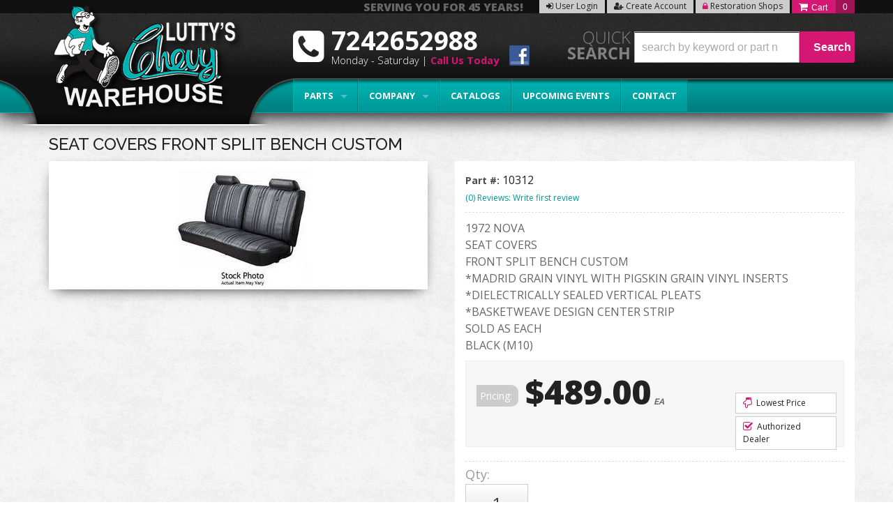

--- FILE ---
content_type: text/css;charset=UTF-8
request_url: https://www.luttyschevy.com/files/css/style.css
body_size: 12412
content:
html{font-size:62.5%;margin:0;padding:0}body{color:#222;font-size:14px;font-size:1.4rem;line-height:1.4;margin:0 auto;font-family:'Open Sans',sans-serif}.colors div{float:left;margin:18px;text-align:center;width:120px}.colors span{box-shadow:1px 1px 3px 1px rgb(0 0 0 / .2);border:3px solid #FFF;border-radius:5px;display:block;height:120px;margin:5px;width:120px}.color1{background:#00b1b0}.color2{background:#d51672}.color3{background:#222}.color4{background:#999}.color5{background:#ccc}.color6{background:#fff}.color7{background:#333}.color8{background:#222}.color9{background:#000}body{font-weight:400;background:url(/files/images/back-repeat.png)}strong{font-weight:700}em{font-style:italic}h1,h2,h3,h4,h5,h6{color:#222;font-family:'';font-weight:700;margin:0 0 10px 0;font-family:'Raleway',sans-serif}h1{font-size:36px;font-size:3.6rem}h2{font-size:30px;font-size:3rem}h3{font-size:24px;font-size:2.4rem}h4{font-size:18px;font-size:1.8rem}h5{font-size:16px;font-size:1.6rem}h6{font-size:14px;font-size:1.4rem}h1 small,h2 small,h3 small,h4 small,h5 small,h6 small{line-height:1}.page_28874 h1,.page_3987 h1,.page_28875 h1,.page_3739 h1,.wsm-faq-label-q{display:none}.pg-banner{margin:-12px 0 10px -23px;width:104.5%;max-width:105%}.calendar_pg .header-ymm{display:none!important}a,a:link{color:#009897;text-decoration:none}a:hover{color:#006F6F;text-decoration:underline}a:visited{color:#009897}a:active{color:#369}a.visi{color:#036}a.hove{text-decoration:underline}a.acti{color:#369}p{margin:0 0 20px 0}.callout{border-left:3px solid #CCC;font-size:18px;font-size:1.8rem;padding:0 0 0 20px}ol,ul,dl{margin:0 0 15px 15px;padding:0 0 0 20px}ol ol,ul ul{margin:0 0 0 15px;margin-left:0;padding:0 0 0 20px}ol li,ul li,dd{font-size:14px;font-size:1.4rem;line-height:1.2;margin-bottom:15px}dt{font-size:16px;font-size:1.6rem;font-weight:700}dd{font-style:italic;margin:0 0 0 20px}.long_list{background:#EEE;border-radius:5px;clear:both;padding:20px;margin-bottom:20px;-moz-column-count:3;-webkit-column-count:3;column-count:3}.long_list li{float:left\9;width:28%\9}.long_list li{list-style:circle;margin-left:20px}blockquote{background:#EEE;border-left:#CCC 3px solid;border-radius:0 5px 5px 0;font-size:16px;font-size:1.6rem;font-style:italic;line-height:1.4;margin:20px 50px;padding:10px 20px}hr{border:0;border-bottom:1px solid #CCC;clear:both;padding:0}.hrule1{border-bottom:2px solid #CCC}.hrule2{border-bottom:5px double #CCC}.hrule3{border-bottom:5px ridge #CCC}select{border:1px solid #CCC;border-radius:5px;color:#333;font-size:14px;font-size:1.4rem;padding:5px;width:auto}#sidebar-main #ymm_selects select{width:100%;padding:5px}#sidebar-main #ymm_selects{overflow:hidden;border:none;padding:0;MARGIN-BOTTOM:15PX}.loading_box{position:absolute;z-index:99999999;top:26px;left:50%;margin-left:-65px;background:#fff;background:rgb(255 255 255 / .43);padding:10px;text-align:center;border-radius:20px}input,textarea{border:1px solid #CCC;border-radius:5px;display:block;margin:0 0 10px 0;padding:5px}input,input.wsm-prod-qty-field,input[type="button"]{display:inline-block}label{cursor:default;display:inline}textarea{min-height:100px}.wsm_inquiry_form form{background:#EEE;border:1px solid #CCC;overflow:hidden;width:100%;box-shadow:inset 0 1px 0 rgb(255 255 255 / .5)}.wsm_inquiry_form form .wsm_inquiry_row_1{background:none;clear:both;width:100%}.wsm_inquiry_form form label{color:#222;display:inline-block;font-weight:400;font-size:14px;margin:0 10px 0 0;text-transform:uppercase;width:30%;vertical-align:text-top}.wsm_inquiry_form form>div>label{padding-top:5px}.wsm_inquiry_form_field.wsm_inquiry_form_input,.wsm_inquiry_form_field.wsm_inquiry_form_state{display:inline-block;width:65%}.wsm_inquiry_form_cbox_row .wsm_inquiry_form_rlabel.wsm_inquiry_form_cbox_label{clear:none;display:inline-block;line-height:1;width:auto}.wsm_inquiry_form form .wsm_inquiry_form_cbox_row{margin-bottom:0}input.hasDatePicker.hasDatepicker{display:inline-block;width:auto!important}.wsm_inquiry_form_input img{margin-bottom:0}.wsm_inquiry_form form input[type=text],.wsm_inquiry_form form textarea,.wsm_inquiry_form form select{width:100%}.widget_featured_add_cart_btn,.wsm-registries-button,.wsm_interface_registry_options a,.view_cart_btn,.wsm-prod-button,.continue_shopping_btn,.wsm-cat-button,.wsm-cat-button.wsm-addtocart-button,.wsm-prod-option-set-file button,.prod-info-right-wrap .wsm-inquiry-button,.prod-info-right-wrap .wsm-tellafriend-button,.prod-info-right-wrap .wsm-addwishlist-button,.wsm_interface_cart_btn,.wsm_cart_btn,.wsm_cart_anchors.wsm_cart_anchors_cart a,.wsm-cat-button.wsm-addtocartprice-button,.wsm_checkout_next a,.wsm_interface_btn,.shop-ymm .wsm-attribute-buttons button,.shop-ymm .wsm-attribute-buttons input,.body_product .reveal-modal .close-reveal-modal.done_btn,input[type=submit],.showLess,.showMore,#wsm_ajax_add_cart_cart_link a,#wsm_ajax_add_cart_close_link a,.ags-narrow-search-go,input[value=Clear],input.button[type="submit"],.button,button,input[type="button"]{border-radius:2px;display:inline-block;font-size:12px;font-weight:700;height:auto;line-height:1;padding:10px 20px;text-transform:capitalize;width:auto;-webkit-transition:.2s ease;-moz-transition:.2s ease;-o-transition:.2s ease;-ms-transition:.2s ease;transition:.2s ease}input[type=submit],.button,a.button,.primary,.button.primary,.wsm_checkout_next a.scroll-link,.showLess,.showMore,.wsm-registries-button-add-new,.wsm-registries-button-add-new-empty,.wsmjs-attribute-search-shop,.body_product .reveal-modal .close-reveal-modal.done_btn,.wsm_cart_anchors.wsm_cart_anchors_cart a,.wsm_cart_btn.wsm_interface_cart_shipping_tool_button{background:#d51672;color:#FFF;border:none}input[type=submit]:hover,.button:hover,.button.primary:hover,.wsm_checkout_next a:hover,.showLess:hover,.showMore:hover,.wsm-registries-button-add-new:hover,.wsm-registries-button-add-new-empty:hover,.wsmjs-attribute-search-shop:hover,.body_product .reveal-modal .close-reveal-modal.done_btn:hover,.wsm_cart_anchors.wsm_cart_anchors_cart a:hover,.wsm_cart_btn.wsm_interface_cart_shipping_tool_button:hover{background:#A01357;cursor:pointer;text-decoration:none}.active .fa-arrow-right{display:none}.fa-arrow-left{display:none;float:left}.active .fa-arrow-left{display:block}.active .menu-action .button.small:after{content:'Close Menu';display:block;width:75px;position:relative;top:0;right:0;color:#fff;float:right}.menu-action .button.small:after{content:'Open Menu';display:block;width:75px;position:relative;top:0;right:0;color:#fff;float:right}.view_cart_btn,input[type=submit].secondary,.button.secondary,.wsm-cat-button.wsm-addtocart-button,.wsm_interface_cart_btn.wsm_interface_cart_checkout_btn,.wsm-cat-button.wsm-addtocartprice-button,.wsm_interface_btn.wsm_interface_btn_checkout_submit,.wsm-prod-button.wsm-addtocart-button,#wsm_ajax_add_cart_cart_link a,.widget_featured_add_cart_btn{background:#d51672;border:none;color:#FFF}.view_cart_btn:hover,input[type=submit].secondary:hover,.button.secondary:hover,.wsm-cat-button.wsm-addtocart-button:hover,.wsm_interface_cart_btn.wsm_interface_cart_checkout_btn:hover,.wsm-cat-button.wsm-addtocartprice-button:hover,.wsm_interface_btn.wsm_interface_btn_checkout_submit:hover,.wsm-prod-button:hover.wsm-addtocart-button:hover,#wsm_ajax_add_cart_cart_link a:hover,.widget_featured_add_cart_btn:hover{background:#A01357;cursor:pointer;text-decoration:none}.continue_shopping_btn,.wsm-cat-button,.wsm-prod-button,.prod-info-left .wsm-inquiry-button,.prod-info-left .wsm-tellafriend-button,.prod-info-right-wrap .wsm-inquiry-button,.prod-info-right-wrap .wsm-tellafriend-button,#wsm_ajax_add_cart_close_link a,.wsm_interface_cart_btn,.wsm_cart_btn,.wsm-registries-cancel,.wsm-registries-button-edit-this,.wsm_interface_registry_options a,.wsmjs-attribute-search-clear,.ags-narrow-search-go,input[value=Clear],input[type=submit].alt1,.button.alt1{background:#222;border:none;color:#FFF}.continue_shopping_btn:hover,.wsm-cat-button:hover,.wsm-prod-button:hover,.prod-info-left .wsm-inquiry-button:hover,.prod-info-left .wsm-tellafriend-button:hover,.prod-info-right-wrap .wsm-inquiry-button:hover,.prod-info-right-wrap .wsm-tellafriend-button:hover,#wsm_ajax_add_cart_close_link a:hover,.wsm_interface_cart_btn:hover,.wsm_cart_btn:hover,.wsm-registries-cancel:hover,.wsm-registries-button-edit-this:hover,.wsm_interface_registry_options a:hover,.wsmjs-attribute-search-clear:hover,.ags-narrow-search-go:hover,input[value=Clear]:hover,input[type=submit].alt1:hover,.button.alt1:hover{background:#000;cursor:pointer;text-decoration:none}input[type=submit].alt2,.button.alt2,.wsm-cat-button.wsm-config-button{background:#eee;color:#222}input[type=submit].alt2:hover,.button.alt2:hover,.wsm-cat-button.wsm-config-button:hover{background:#ccc;cursor:pointer;text-decoration:none}img{border:0;margin:0 0 15px 0}.img1{box-shadow:0 10px 6px -6px #777}.img2{border:3px solid #FFF;box-shadow:0 0 10px 1px #999}.img3{box-shadow:-3px 0 0 0 #069;border-radius:5px}img.flt_rt{float:right;margin:10px 0 10px 10px}img.flt_lft{float:left;margin:10px 10px 10px 0}@media only screen and (max-width:940px){.pg-banner{margin:0 0 10px -15px;width:105%;max-width:105%}.img1,.img2,.img3{max-width:200px;width:auto}ul.long_list{-moz-column-count:2;-webkit-column-count:2;column-count:2}.wsm_inquiry_form_field.wsm_inquiry_form_input,.wsm_inquiry_form_field.wsm_inquiry_form_state{display:block;float:none;width:100%}.wsm_inquiry_form form label{display:block;font-size:18px;margin:10px 0;width:100%}.wsm_inquiry_form_cbox_row .wsm_inquiry_form_cbox_label{font-size:12px;font-size:1.2rem}.wsm_inquiry_form form .wsm_inquiry_form_cbox_row{margin-bottom:0}.wsm_inquiry_form form .wsm_inquiry_form_input_cbox{float:left!important;margin-top:10px!important}}@media only screen and (max-width:767px){.pg-banner{margin:0 0 10px -15px;width:105%;max-width:105%}body{overflow-x:hidden}body,p{font-size:13px;font-size:1.3rem}.callout{font-size:14px;font-size:1.4rem}h1{font-size:28px;font-size:2.8rem}h2{font-size:24px;font-size:2.4rem}h3{font-size:20px;font-size:2rem}h4{font-size:18px;font-size:1.8rem}h5{font-size:16px;font-size:1.6rem}h6{font-size:14px;font-size:1.4rem}ol li,ul li,dd,ul.long_list li{font-size:12px;font-size:1.2rem;line-height:1.5}ul.long_list{-moz-column-count:1;-webkit-column-count:1;column-count:1}label{float:none;width:100%}blockquote{font-size:13px;font-size:1.3rem;margin:15px auto;padding:10px;width:92%}img.flt_rt,img.flt_lft{display:block;float:none;margin:10px auto}}@media only screen and (max-width:480px){.pg-banner{margin:0 0 10px -15px;width:110%;max-width:110%}h1{font-size:24px;font-size:2.4rem}h2{font-size:20px;font-size:2rem}h3{font-size:18px;font-size:1.8rem}h4{font-size:16px;font-size:1.6rem}h5{font-size:15px;font-size:1.5rem}h6{font-size:14px;font-size:1.4rem}.img3,.img2,.img1{max-width:100%!important}}.row.master{padding:10px 0;background:#fff}.row.master h1{margin-top:20px}.body_product .row.master{padding-top:30px;background:none}.clearfix{display:block}iframe{max-width:100%}.flt_rt{float:right}.flt_lft{float:left}.clr_both{clear:both}.wsm_hidden{display:none;visibility:hidden}.wsm_interface_error{background:rgb(0 0 0 / .1);border:1px solid rgb(0 0 0 / .2);color:#c00;font-size:12px;font-weight:700}.wsm_interface_info{background:rgb(0 0 0 / .1);border:1px solid rgb(0 0 0 / .2);color:#333;font-size:12px}.wsm_cart_rd_wrapper,#wsm_checkout_master_wrapper{margin-top:20px!important}.hide-title h1{display:none}.faq_header{color:#fff}.faq_header span{color:#222}#sidebar-main .side_attributes{background:#111}.wsm_widget_attribute_selector_label span.wsm_widget_attribute_selector_tag{color:#ccc;font-size:14px}.wsm_widget_attribute_selector_label span{color:#d51672;font-weight:700;font-size:20px;margin-left:10px}#sidebar_model_text{margin-bottom:20px}.reveal-modal{border-radius:0}.reveal-modal hr{border-bottom:1px solid #FFF;border-top:1px solid #AAA;padding:0}.reveal-modal .close-reveal-modal:not(.button){border:3px solid #FFF;border-radius:50%;box-sizing:border-box;box-shadow:0 0 10px rgb(0 0 0 / .5);background:#000;color:#FFF;height:30px;line-height:1;width:30px;text-align:center;text-decoration:none;top:-10px;right:-10px}.lt-ie9 .reveal-modal .close-reveal-modal{font-size:22px;font-size:2.2rem;line-height:.5;position:absolute;top:8px;right:11px;color:#aaa;text-shadow:0 -1px 1px rgb(0 0 0 / .6);font-weight:700;cursor:pointer}.reveal-modal .widget_login_header{border-bottom:1px solid #FFF;display:block;font-size:18px;font-size:1.8rem;margin-bottom:10px;overflow:hidden;padding-bottom:10px;position:relative;text-align:center}.reveal-modal .widget_login_header:after{bottom:0;border-bottom:1px solid #AAA;content:"";display:block;height:1px;position:absolute;width:100%}.reveal-modal .widget_login_header a{font-weight:700;font-weight:700}.widget_login_loginbar,.widget_recent_orders ul{margin:0;padding:0}.widget_login_loginbar li,.widget_recent_orders li{list-style:none;line-height:1.2;margin:0 0 10px;padding:0}.widget_login_loginbar{text-align:center}.widget_login_loginbar>li{display:inline-block;margin:2%}.widget_login_loginbar>li a{opacity:.5;text-decoration:none;font-weight:700}.widget_login_loginbar>li a:hover{opacity:1}.widget_login_loginbar .view_account,.widget_login_loginbar .view_cart,.widget_login_loginbar .logout .widget_login_loginbar .wishlist{text-align:center}.widget_login_loginbar .view_account a:before,.widget_login_loginbar .view_cart a:before,.widget_login_loginbar .logout a:before,.widget_login_loginbar .wishlist a:before{content:"\f007";color:#999;display:block;margin-bottom:5px;font-family:FontAwesome;font-style:normal;font-weight:400;font-size:30px;font-size:3rem;line-height:1;-webkit-font-smoothing:antialiased}.widget_login_loginbar .view_cart a:before{content:"\f07a"}.widget_login_loginbar .logout a:before{content:'\f08b'}.widget_login_loginbar .wishlist a:before{content:"\f040"}.widget_login_helpcenter_content{list-style:none;margin:0 0 15px;padding:0}.widget_login_helpcenter_content li{position:relative;padding-left:30px}.widget_login_helpcenter_content li span{display:block;font-weight:700}.widget_login_helpcenter_content i{font-size:30px;font-size:3rem;left:0;margin-right:15px;position:absolute}.reveal-modal .widget_login_help_phone,.reveal-modal .widget_login_help_title{font-size:18px;font-size:1.8rem;line-height:1.4;margin:0;padding:0;text-align:left}.reveal-modal .widget_login_help_phone{font-size:24px;font-size:2.4rem;font-weight:700}.reveal-modal .continue_shopping_btn,.reveal-modal .view_cart_btn{color:#FFF;height:auto!important}.reveal-modal .continue_shopping_btn:hover,.reveal-modal .view_cart_btn{color:#FFF!important;text-decoration:none!important}#wsm_ajax_modal_atc h3{text-align:center}#wsm_ajax_add_cart_message{text-align:center}.wsm_ajax_modal_link_actions>div#wsm_ajax_add_cart_cart_link,.wsm_ajax_modal_link_actions>div#wsm_ajax_add_cart_close_link{display:inline-block;float:none}.wsm_ajax_modal_link_actions>div#wsm_ajax_add_cart_cart_link a,.wsm_ajax_modal_link_actions>div#wsm_ajax_add_cart_close_link a{margin-bottom:5px;min-width:80%}@media only screen and (min-width:940px){.row.homepage{padding:15px 0 0 0}.push-three{padding-left:30px}.rr-splash{margin-top:25px}.reveal-modal .widget_login_email label,.reveal-modal .widget_login_password label{display:inline-block;font-size:22px;margin:20px 0;width:25%}.reveal-modal .widget_login_email input,.reveal-modal .widget_login_password input{display:inline-block;height:50px;width:70%}.reveal-modal .widget_login_email{margin:10px 0}.reveal-modal .widget_login_submit,.reveal-modal .widget_login_login_forgotpassword{float:right}.reveal-modal .widget_login_submit{clear:both;margin:10px 0 0 0}.reveal-modal .widget_login_submit #wsm_form_submit{display:block;font-size:20px}}@media only screen and (max-width:940px){.row.master{padding:0}#colorbox{background:none!important;height:auto!important;left:auto!important;margin:0 auto!important;padding:0!important;width:100%!important}#cboxWrapper{background:none!important;height:auto!important;width:100%!important}#cboxContent{background:none!important;float:none!important;height:auto!important;width:100%!important}#cboxTopLeft,#cboxTopCenter,#cboxTopRight,#cboxMiddleLeft,#cboxMiddleRight,#cboxBottomLeft,#cboxBottomCenter,#cboxBottomRight{display:none}#cboxLoadedContent{background:#FFF;border-radius:15px;box-shadow:0 0 15px 0 rgb(0 0 0 / .5);height:auto!important;margin:0 auto!important;overflow-y:hidden!important;padding:4% 2%;width:90%!important}#cboxPrevious{left:25px}#cboxNext{left:52px}#cboxCurrent{left:83px}#cboxPrevious,#cboxNext,#cboxCurrent{bottom:5px}#wsm_ajax_add_cart_message,#wsm_ajax_add_cart_title{text-align:center}#cboxLoadedContent{padding-bottom:55px!important}#cboxContent #cboxTitle{float:none!important;margin:0 auto 0;overflow:hidden;position:relative;top:-40px!important;width:80%!important}#cboxCloseTimerBar{max-width:100%!important}}@media only screen and (max-width:767px){img.fl_left,img.fl_right{display:block;float:none;margin:0 auto}.reveal-modal,.reveal-modal.small,.reveal-modal.medium,.reveal-modal.large,.reveal-modal.xlarge{top:90px!important}.reveal-modal .widget_login_email label,.reveal-modal .widget_login_password label{display:block;font-size:22px;margin:20px 0;width:100%}.reveal-modal .widget_login_email input,.reveal-modal .widget_login_password input{display:block;height:50px;width:100%}.reveal-modal .widget_login_email{margin:10px 0}.reveal-modal .widget_login_submit,.reveal-modal .widget_login_login_forgotpassword{float:right}.reveal-modal .widget_login_submit{clear:both;margin:10px 0 0 0}.reveal-modal .widget_login_submit #wsm_form_submit{display:block;font-size:20px}.reveal-modal{margin-left:-45%;width:90%}.reveal-modal-bg{position:fixed}.widget_login_loginbar>li{display:inline-block;width:47%;margin:1%}.widget_login_loginbar{margin-bottom:15px}}.header-wrap{background:url(/files/images/header-back-repeat.png);padding:0;position:relative;background-repeat-y:no-repeat;z-index:999999;box-shadow:0 0 30px 5px #000}header{position:relative}.logo{display:block;position:absolute;top:0;left:0}.logo:after{content:' ';display:block;width:443px;height:86px;background:url(/files/images/ymm-top-back-cut.png);background-repeat:no-repeat;position:absolute;bottom:-22px;z-index:-1;left:-71px}.home .logo:after,.body_cat .logo:after{background:url(/files/images/ymm-top-back.png)!important;height:68px;top:111px}.logo img{margin:0;width:100%;position:relative;left:10px}.calls-to-action{height:20px;position:absolute;text-align:right;z-index:20}.calls-to-action,.widget_login_header_welcome{font-size:12px;font-size:1.2rem}.calls-to-action>a{margin:0 0 0 0;display:inline-block;text-decoration:none!important;-webkit-transition:.2s ease;-moz-transition:.2s ease;-o-transition:.2s ease;-ms-transition:.2s ease;transition:.2s ease}{}.calls-to-action .my-account{text-align:right}.calls-to-action .widget_login_header_welcome{color:#CCC;display:inline;font-style:italic}header .phone-link{cursor:default;color:#fff;font-size:16px;font-size:1.6rem;font-weight:700;position:absolute;z-index:2}.top-bar{background:none;margin:0;padding:0}.top-bar .main-nav ul{line-height:1;padding:0}.top-bar .main-nav>ul>li{background:none;margin-bottom:0;position:relative}.top-bar .main-nav>ul>li>a{color:#FFF}.top-bar .main-nav>ul>li>a:hover{text-decoration:none;background:#A9145C}.top-bar .main-nav>ul>li>ul>li{display:block;clear:both;width:100%;margin:0}.top-bar .main-nav>ul>li.has-dropdown a:after{border-color:rgb(255 255 255 / .3) #fff0 #fff0 #fff0;margin:-2.5px 5px 0 0;position:absolute;right:10px;top:53%}.top-bar .main-nav>ul>li.has-dropdown a:hover:after{border-color:rgb(255 255 255 / .5) #fff0 #fff0 #fff0}.top-bar .main-nav>ul>li.has-dropdown>.dropdown{background:#111}.top-bar .main-nav>ul>li.has-dropdown>.dropdown li{background:none;text-decoration:none}.top-bar .main-nav>ul>li.has-dropdown>.dropdown li a{color:#fff}.top-bar .main-nav li.has-dropdown>.dropdown .parent_title{display:none}.dealers-box{min-width:600px;margin-left:-300px;background:#fff!important;min-height:240px}.dealers-box h2{text-transform:uppercase;color:#A9A9A9;text-align:center}.dealers-box a{float:left;text-align:center;width:45%;margin:10px;padding:10px;border-right:1px dotted #7C7C7C}.dealers-box a:hover{text-decoration:none}.dealers-box a:last-child{border:none}.dealers-box i{font-size:100px;color:#00BEBD;transition:all ease .3s}.dealers-box i:hover{font-size:110px;color:#009190}.dealers-box h3{color:#222}.dealer-login-box{min-width:0;margin-left:-260px}.dealer-login-box h2{left:10%;color:#222;margin:0 0 20px;text-align:center;text-transform:uppercase}.dealer-login-box input.wsm_interface_btn_account_login{margin-top:10px}.dealer-login-box hr{display:none}.dealer-login-box label{font-size:18px;color:#222;line-height:1;font-weight:400;margin-top:10px}.dealer-login-box a{border:none;padding:0;margin:0;width:auto;text-align:right;min-height:0;float:right;color:#666}.page_3739 p{font-size:16px}.bd-benefits{margin-bottom:30px!important}.bd-benefits div .txt{float:left;width:68%}.bd-benefits div i{font-size:75px;color:#222;float:left;width:32%}.bd-benefits div .txt span{font-weight:700;font-size:16px;text-transform:uppercase;color:#d51672}.bd-benefits div .txt p{font-size:12px;line-height:1.4}.form-info{font-size:14px!important;font-weight:700}.page_28875 #wsm_message{position:absolute}.access-name-btn{position:absolute;top:13%;left:4%}.access-name-btn h2{color:#fff;text-shadow:2px 3px 20px #000}.access-name-btn a{float:left;padding:5px 20px;color:#fff;margin-right:20px;border-radius:5px;margin-bottom:5px}.access-name-btn .begin-shop-btn{background:#d51672;color:#fff}.access-name-btn .account-btn{background:#222}.secure-content{clear:both;margin-top:10px!important;float:none}.dealer-docs{text-align:left;margin-bottom:20px}.dealer-docs h2{font-size:15px!important;position:relative;padding-left:0;border-bottom:1px dotted #ccc;padding-bottom:10px;font-weight:700;color:#222;text-transform:uppercase}.dealer-docs .widget-resource-list-item{margin-bottom:20px}.dealer-docs .widget-resource-image{display:block}.dealer-docs .widget-resource-name{display:block;margin:0}.dealer-docs .widget-resource-name a{float:none;color:#222;padding:0 0 0 33px;font-size:14px;font-weight:400;position:relative;line-height:1}.dealer-docs .widget-resource-name a:before{content:" ";background:url(http://lcw.webshopmanager.org/files/images/pdf-icon.png);background-size:100%;width:25px;height:25px;position:absolute;top:-4px;left:0}.dealer-docs .widget-resource-description{display:block;text-align:left;margin:5px 0 0 0}.dealer-docs .widget-resource-description a{loat:none}.widget-resource-description-tail{display:none!important}.dealer-news ul{margin:0;padding:0}.dealer-news ul li{list-style:none}.dealer-news .widget_news_topic_head_li a{font-size:15px!important;position:relative;padding-left:0;border-bottom:1px dotted #ccc;padding-bottom:8px;font-family:'Raleway',sans-serif;font-weight:700;text-transform:uppercase}.dealer-news ul li .widget_news_article_title{position:relative;left:0;color:#222;font-size:20px;display:block;float:none;padding:0;margin:5px 0 10px}.dealer-news ul li .widget_news_article_title:before{content:' ';background:url(/files/images/news-icon.jpg);width:25px;height:25px;position:absolute;top:0;left:-30px}.dealer-news ul li a{display:block;float:none;padding:0;color:#222}.dealer-news .widget_news_date{font-size:12px;color:#222}.widget_news_article_body{font-size:14px;line-height:1.5}.lt-ie9 .top-bar ul.left>li{display:block;height:45px;line-height:45px;padding-left:5px;padding-right:5px}#megaDrop{background:#EEE}.body_product .header-ymm{display:none!important}.cart_widget_wrapper:hover .empty_cart_drop_down_wrapper,.cart_widget_wrapper:hover .cart_drop_down_wrapper_1_item,.cart_widget_wrapper:hover .cart_drop_down_wrapper_2_item,.cart_widget_wrapper:hover .cart_drop_down_wrapper_3_item,.cart_widget_wrapper:hover .cart_drop_down_wrapper_4_item,.cart_drop_down_wrapper_1_item:hover .cart_w_1item,.cart_drop_down_wrapper_2_item:hover .cart_w_2item,.cart_drop_down_wrapper_3_item:hover .cart_w_3item,.cart_drop_down_wrapper_4_item:hover .cart_w_4item{width:auto}.cart_drop_down_wrapper_1_item:hover .cart_items_wrapper,.cart_drop_down_wrapper_2_item:hover .cart_items_wrapper,.cart_drop_down_wrapper_3_item:hover .cart_items_wrapper,.cart_drop_down_wrapper_4_item:hover .cart_items_wrapper{height:auto!important;opacity:1;z-index:20000}.cart_items_wrapper{background:#FFF;border-width:0;float:none;height:auto;margin:0;position:static;right:0;top:0;width:100%;-webkit-border-bottom-left-radius:0;-moz-border-radius-bottomleft:0;border-bottom-left-radius:0;-webkit-transition:all .0s ease-in;-moz-transition:all .0s ease-in;-ie-transition:all .0s ease-in;-o-transition:all .0s ease-in;opacity:1}.cart_info_actions_wrapper{background:#fff;border-width:0;height:auto;position:static;width:100%;-webkit-border-bottom-right-radius:0;-moz-border-radius-bottomright:0;border-bottom-right-radius:0;-webkit-border-bottom-left-radius:0;-moz-border-radius-bottomleft:0;border-bottom-left-radius:0;-webkit-transition:height .0s ease-in;-moz-transition:height .0s ease-in;-o-transition:height .0s ease-in;-ms-transition:height .0s ease-in}.cart_items_wrapper>div{float:none;max-width:100%!important;margin:0!important;padding:0!important;width:100%!important}.cart_drop_down_wrapper .prod_image_price span.prod_price{display:none}.empty_cart_drop_down_wrapper,.cart_drop_down_wrapper_1_item,.cart_drop_down_wrapper_2_item,.cart_drop_down_wrapper_3_item,.cart_drop_down_wrapper_4_item{background:#FFF;height:auto;padding:0;position:static;-webkit-transition:0s linear;min-height:0;min-width:0}.cart_icon_counter_wrapper:hover .empty_cart_drop_down_wrapper,.cart_icon_counter_wrapper:hover .cart_drop_down_wrapper_1_item,.cart_icon_counter_wrapper:hover .cart_drop_down_wrapper_2_item,.cart_icon_counter_wrapper:hover .cart_drop_down_wrapper_3_item,.cart_icon_counter_wrapper:hover .cart_drop_down_wrapper_4_item{top:0}.cart_drop_down_wrapper_1_item .cart_w_1item,.cart_drop_down_wrapper_1_item:hover .cart_w_1item{opacity:1;width:auto}.prod_info{min-height:0;min-width:0;position:static;top:auto}.cart_widget_wrapper:hover .cart_info_actions_wrapper{height:auto!important}.cart_item:hover .prod_info{background:none;height:auto;left:0;position:static;top:0;z-index:100}.cart_icon_counter_wrapper .cart_counter,.cart_icon_counter_wrapper{background:none;border-radius:0;box-shadow:none;margin:0;padding:0}#cart-content{margin-bottom:25px}.cart_icon_counter_wrapper{color:#FFF;height:19px;width:90px}.cart_icon_counter_wrapper:hover{background:#A10F56!important}.cart_icon_counter_wrapper .cart_icon_counter_wrapper{height:32px;width:70px}.cart_icon_counter_wrapper .cart_icon,.cart_icon_counter_wrapper .cart_counter{display:inline-block;font-size:14px;font-weight:normal!important;height:100%;line-height:20px;position:static;width:auto;color:#fff}.cart_icon_counter_wrapper .cart_counter{color:#fff;font-size:12px;font-size:1.2rem;float:right;background:#9f1356;padding:0 10px}.cart_icon_counter_wrapper:hover .cart_counter{background:#d51672}.cart_icon_counter_wrapper .cart_icon{float:left;margin-left:10px}.cart_icon_counter_wrapper .cart_icon:after{content:'Cart';font-size:12px;margin-left:5px}.cart_drop_down_wrapper .cart_info_actions_wrapper{background:#222;color:#FFF;margin-bottom:0px!important;text-align:center}.cart_drop_down_wrapper .items_in_cart{border-bottom:0 dotted #FFF;font-size:24px;font-size:2.4rem;padding:0;line-height:1}.cart_drop_down_wrapper .items_text{font-weight:400}.cart_drop_down_wrapper .items_subtotal{padding:0}.cart_drop_down_wrapper .items_subtotal .subtotal{color:#fff;font-weight:700}.cart_actions br{display:none}.view_cart_checkout_wrapper{display:inline-block}.cart_drop_down_wrapper .continue_shopping_btn{display:inline-block;background:#333}.cart_drop_down_wrapper .continue_shopping_btn:hover{background:#666}.cart_widget_wrapper{position:static}.cart_drop_down_wrapper .cart_item{margin:15px;min-height:0;min-width:0;max-width:100%;margin-bottom:15px!important;overflow:hidden;padding:5px!important;border-bottom:1px dotted #CCC}.cart_drop_down_wrapper .cart_item .prod_image_price{float:left;margin:0 2% 2% 0;width:20%;overflow:hidden}.cart_drop_down_wrapper .cart_item .prod_image_price img{max-width:100%;font-size:12px}.cart_drop_down_wrapper .cart_item .prod_info{float:left;padding:0;width:78%}.cart_drop_down_wrapper .prod_quantity{font-size:10px;font-size:1rem}.cart_drop_down_wrapper .prod_sale{border-radius:0 5px 5px 0;background:#d51672;display:block;float:left;font-size:10px;font-size:1rem;font-weight:700;line-height:1;margin:12px 2px 0 0;padding:2px;position:relative;top:-2px}.cart_drop_down_wrapper .prod_title{font-size:12px;font-size:1.2rem}.wsm_checkout_accordion_head input,.wsm_payment_accordion_head input{display:none}.wsm_cart_coupons input.wsm_cart_coupon_text,.wsm_interface_cart_btn.wsm_cart_coupon_submit,.wsm-cart-checkout-button.paypal-express input{display:inline-block!important}.wsm_cart_actions .wsm-cart-checkout-buttons{width:46%;overflow:hidden;text-align:right}.wsm_cart_actions div{display:inline}.wsm_cart_actions div input{vertical-align:top}.searchQuery .removeQuery{font-size:10px;font-size:1rem}.current_query .searchQuery{display:inline;margin-left:10px}.ui-autocomplete.ui-menu{background:#d51672;border:none;box-shadow:5px 5px 15px rgb(0 0 0 / .6);list-style:none;padding:10px;max-width:400px!important;width:96%!important;z-index:999999999!important;position:absolute!important}.ui-autocomplete.ui-menu li{color:#fff;margin:0;padding:0}.ui-autocomplete.ui-menu li a{color:#fff;display:block;font-weight:400;padding:3px}.ui-autocomplete.ui-menu li a:hover,.ui-autocomplete.ui-menu li a.ui-state-hover{background:#333;border:none;border-radius:0;color:#fff;cursor:pointer;text-decoration:none}.ui-autocomplete.ui-menu li.ui-autocomplete-category{background:#222;font-style:italic;font-weight:700;padding:3px}@media only screen and (max-width:1182px){body .header-ymm{padding-top:20px;margin-top:0}.logo:after{display:none}.home .logo:after{display:block}.top-bar .main-nav>ul>li>a{padding:0 13px}.bd-benefits div i{font-size:50px}}@media only screen and (max-width:1080px){#megaDrop:before{display:none!important}.top-bar .main-nav>ul>li.has-dropdown>.dropdown li{min-width:178px!important}}@media only screen and (min-width:940px){.header-wrap:after{content:''}header{height:162px}.desktop-only{display:block}.mobile-only{display:none}.bd-benefits div i{font-size:60px}.calls-to-action{padding:0 93px;position:absolute;right:0;top:0;width:100%}.calls-to-action a.account-btn{color:#222;background:#ccc;padding:1px 10px;position:relative;top:-2px}.calls-to-action a.dealer i{color:#d51672}.calls-to-action a:hover{text-decoration:underline;background:#666;color:#fff}header .phone-link{cursor:default;font-size:24px;font-size:2.4rem;position:absolute;top:30px;left:420px;text-decoration:none}header .phone-link i{font-size:52px;position:absolute;top:10px;left:-55px}header .phone-link .phone{font-size:37px}header .phone-link .hours{font-size:14.5px;font-weight:100;line-height:.3}header .phone-link .hours span{font-weight:700;color:#d51672}.slogan{display:inline-block;font-weight:900;text-transform:uppercase;font-size:16px;margin-right:20px;line-height:1.2;position:relative;top:1px;color:#666}.fb-header{position:absolute;top:65px;left:675px}.fb-header img{margin:0}.toggle-topbar{display:none}.top-bar{position:absolute;top:114px;width:100%;z-index:2;left:365px;max-width:612px}.top-bar .main-nav ul.left{margin:0;padding:0;width:100%}.top-bar .main-nav>ul>li>a{transition:0.3s ease all;height:47px;line-height:47px;text-transform:uppercase;text-decoration:none;border-left:rgb(0 197 196 / .36) 1px solid;border-right:rgb(2 66 66 / .36) 1px solid;border-bottom:rgb(2 66 66 / .36) 1px solid;background:#02aaaa;background:rgb(0 255 255 / .2)}.top-bar .main-nav>ul>li:hover>a{height:47px;line-height:47px;color:#FFF;background:#111}.top-bar .main-nav>ul>li.active>a,.top-bar .main-nav>ul>li:focus>a{color:blue}.top-bar .main-nav>ul>li ul{height:auto;display:none;position:absolute;top:47px;left:-50px;background:#111;min-width:560px;padding:0}.top-bar .main-nav>ul>li:hover ul{display:block}.top-bar .main-nav>ul>li.has-dropdown>.dropdown{opacity:0;padding:0;box-sizing:border-box}.top-bar .main-nav>ul>li.has-dropdown:hover>.dropdown{margin-top:0;opacity:1;transition:0.3s ease-in-out all}.top-bar .main-nav>ul>li.has-dropdown:nth-child(2):hover>.dropdown{min-width:270px;padding:10px}.top-bar .main-nav>ul>li.has-dropdown:nth-child(2):hover>.dropdown li a{padding:15px}.top-bar .main-nav>ul>li.has-dropdown:nth-child(2):hover>.dropdown li a:hover{background:#d51672;color:#fff}.top-bar .main-nav>ul>li.has-dropdown>.dropdown li{line-height:1;margin-bottom:0;min-width:230px;padding:0;width:100%!important;position:relative}.top-bar .main-nav>ul>li.has-dropdown>.dropdown li.title{display:none}.top-bar .main-nav>ul>li.has-dropdown>.dropdown li a{padding:10px;white-space:normal}.top-bar .main-nav>ul>li.has-dropdown>.dropdown li a:hover,.top-bar .main-nav>ul>li.has-dropdown>.dropdown li a:focus{color:#d51672;text-decoration:none;font-weight:700;background:none}.top-bar .main-nav>ul>li.has-dropdown:hover>.dropdown ul{width:auto;top:0;-webkit-column-count:3;-moz-column-count:3;column-count:3;-webkit-column-gap:20px;-moz-column-gap:20px;column-gap:20px;-webkit-column-rule:1px dotted #666;-moz-column-rule:1px dotted #666;column-rule:1px dotted #666;padding:20px}.cart_icon_counter_wrapper{position:absolute;right:0;top:0;z-index:30;background:#d51672;-webkit-transition:.2s ease;-moz-transition:.2s ease;-o-transition:.2s ease;-ms-transition:.2s ease;transition:.2s ease}#megaDrop{background:none;border-radius:0;display:block!important;overflow:visible!important;margin:0;position:absolute;right:0;top:45px;width:27%;z-index:20}#megaDrop .widget_search_button{border-radius:0}#megaDrop:before{content:' ';position:absolute;width:100px;height:50px;background:url(/files/images/quick-search-img.png);background-repeat:no-repeat;left:-95px}.toggle-nav{display:none}#megaDrop #widget_search_form{border-radius:0;margin:0;overflow:hidden}#megaDrop .widget_search_button{float:right;height:auto;line-height:32px;margin:0;padding:4.5px!important;width:15%}#megaDrop .widget_search_field{float:left;height:40px;line-height:30px;margin:0;padding:0 2%;width:85%;font-size:11px}.home .header-ymm{position:absolute;top:179px;left:-2px;padding:20px;width:304px;background:url(/files/images/ymm-repeat-back.png);background-repeat-y:no-repeat;margin:0}.header-ymm{position:relative;top:0;left:-17px;padding:10px 20px 4px;width:116%;background:#121212;background-repeat-y:no-repeat;z-index:9999999;margin-top:7px;margin-bottom:15px}.home .header-ymm h2{position:absolute;top:0;left:19px;font-size:28px;font-weight:400;text-transform:uppercase;color:#fff}.header-ymm h2{position:relative;top:0;left:0;font-size:25px;font-weight:400;text-transform:uppercase;color:#fff;display:block;width:100%}.header-ymm h2 span{font-weight:800}.header-ymm h2:before{content:'||';font-weight:800;c;color:#d51672;margin-right:5px}.header-ymm form{margin:20px 0 0}.header-ymm form select{width:100%;border-radius:0;padding:8px;margin-bottom:5px}.header-ymm .wsmjs-attribute-search-clear{margin:0}.header-ymm hr{display:none}#sidebar-main .side_attributes{width:116%;margin:0 -17px;background:#111}}@media only screen and (max-width:940px){.logo{margin-top:11px;z-index:3}.logo img{width:75%}.header-wrap{background:#222!important}.logo:after{display:none}.desktop-only{display:none}.mobile-only{display:block}.home #wsm_message,.home .wsm_interface_success{position:relative;left:0;margin:0;max-width:none}.home .logo:after{display:none}.calls-to-action{height:40px;line-height:normal;right:190px;top:20px;width:50px}.calls-to-action .my-account{bottom:0;color:#CCC;display:block;left:0;margin:0;position:absolute;right:40px;text-align:center}.calls-to-action span.my-account-icon{color:#FFF;display:block;font-size:24px;font-weight:700}.calls-to-action .widget_login_header_welcome,.calls-to-action .need-help,.calls-to-action span,.slogan{display:none}.fb-header{display:none}.header-ymm{position:relative;background:#222;background:rgb(0 0 0 / .84);padding:15px 15px 0;width:100%;margin:-21px 0 20px 0}.home .header-ymm{position:relative;background:#222;background:rgb(0 0 0 / .84);padding:10px;width:100%;margin:0}.header-ymm h2{font-size:20px;font-weight:400;text-transform:uppercase;color:#fff;width:15%;display:inline-block;padding:0;margin:0}.header-ymm h2 span{font-weight:800}.header-ymm h2:before{content:'||';font-weight:800;c;color:#d51672;margin-right:5px}.header-ymm .side_attributes{display:inline-block;width:84%}.header-ymm form{margin:0 0 0 0;position:relative;top:5px}.header-ymm form select{width:100%;border-radius:0;margin-bottom:3px;padding:10px}#sidebar-main .side_attributes{padding-top:10px}.header-ymm .filters>div{float:left;margin-right:5px}.home .wsm_widget_attribute_selector_label{width:20%}.header-ymm .filters>div select{padding:10px!important;display:block;height:40px}.header-ymm .wsmjs-attribute-search-shop,.header-ymm .wsmjs-attribute-search-clear{height:40px!important;margin:0}.header-ymm #side_ymm hr{display:none}.top-bar .toggle-topbar,.toggle-nav,.calls-to-action .my-account,header .phone-link{background:#00b1b0;border-radius:5px 5px 0 0;display:block;height:40px;line-height:40px;position:absolute;text-align:center;width:50px;z-index:30}.top-bar .toggle-topbar a:hover,.toggle-nav:hover,.calls-to-action .my-account:hover,header .phone-link:hover{background:#666;text-decoration:none}.toggle-nav i,header .phone-link i{color:#FFF;font-size:24px;line-height:30px}.toggle-nav{line-height:40px;right:135px;top:20px}.top-bar .toggle-topbar{right:80px;top:20px;font-size:18px;font-size:1.8rem}.top-bar .toggle-topbar i{color:#fff}.top-bar.expanded .toggle-topbar{background-color:#d51672;height:40px}.top-bar.expanded .toggle-topbar i{color:#fff}header .phone-link{top:20px;right:245px;padding:5px}header .phone-link span,header .phone-link .hours{display:none}.cart_icon_counter_wrapper{background:#d51672;height:40px;position:absolute;right:-176px;top:0;z-index:30;width:60px;border-radius:5px 5px 0 0}.cart_widget_wrapper .cart_icon{margin:6px 0 0 5px;font-size:26px}.cart_icon_counter_wrapper .cart_icon:after{display:none}.cart_widget_wrapper .cart_counter{font-size:14px;margin:0 0 0 0;padding:10px 5px;height:100%;border-radius:0 5px 0 0}#megaDrop{overflow:hidden;padding:15px;width:100%;box-shadow:0 10px 40px -2px #000}#megaDrop input.widget_search_field{float:left;width:85%}#megaDrop .widget_search_button{float:left;height:auto;margin:0 0 0 1%;width:12%;padding:10px}header,.top-bar{min-height:60px}.top-bar .main-nav{margin-top:60px}.top-bar.expanded .main-nav>ul{background-color:#d51672;margin:0;padding:0;min-height:800px}.top-bar .main-nav>ul li{border-top:1px solid #FF007B;border-bottom:1px solid #910046}.top-bar .main-nav>ul li a{color:#FFF;font-weight:400;font-size:16px}.top-bar .main-nav>ul>li.has-dropdown a:after{content:"";border:solid 5px;border-color:#fff0 #fff0 #fff0 #FF8CC3;display:block;height:0;margin-right:15px;margin-top:-4.5px;position:absolute;top:50%;width:0}.top-bar .main-nav>ul>li.has-dropdown .dropdown{padding-top:0;min-height:600px;background:#d51672!important}.top-bar .main-nav>ul>li.has-dropdown.moved>.dropdown li.title{margin-bottom:0;border-bottom:1px solid #FF60AD}.top-bar .main-nav>ul>li.has-dropdown.moved>.dropdown li a{color:#fff;background:#d51672;text-decoration:none}.top-bar .main-nav>ul>li.has-dropdown.moved .back.title h5{padding:0}.top-bar .main-nav>ul>li.has-dropdown.moved .back.title h5 a{padding-left:40px!important;background:#960048}.top-bar .main-nav>ul>li.has-dropdown.moved .back.title a:before{border-color:#fff0 #FF57A8 #fff0 #fff0}}@media only screen and (max-width:767px){#megaDrop form .widget_search_button{float:left;height:auto;margin:0 0 0 0%;width:12%}.header-ymm h2{font-size:12px}.dealers-box{min-width:0;margin-left:10px;left:0;width:94%}.dealers-box a{width:100%;border-right:0;border-bottom:1px dotted #7C7C7C;padding:10px 0;margin:0 0 0 0;min-height:0}.dealers-box i{font-size:60px}.access-name-btn{position:relative;left:0;top:0;margin-bottom:50px}.access-name-btn h2{color:#222;text-shadow:none}.secure-content{margin-top:40px;display:block;clear:both}.bd-benefits div i{width:auto;margin-right:20px}.bd-benefits div .txt{width:auto;float:none}.header-ymm .filters>div select{height:25px}.header-ymm .wsmjs-attribute-search-shop,.header-ymm .wsmjs-attribute-search-clear{height:26px!important;line-height:1;width:60px;text-align:center;display:inline-block;padding:0}}@media only screen and (max-width:480px){.logo{left:50%;margin-left:-95px;top:0}.header-wrap{min-height:100px}.top-bar{min-height:100px}.bd-benefits div i{font-size:30px;height:60px}#megaDrop{top:100px}header .phone-link,.toggle-nav,.calls-to-action,.top-bar .toggle-topbar{left:50%;right:auto;top:60px}.cart_icon_counter_wrapper{top:0;left:56px}.toggle-nav{margin-left:31px}.top-bar .toggle-topbar{margin-left:86px}header .phone-link{margin-left:-145px}.calls-to-action{margin-left:-90px}.top-bar section.main-nav{margin-top:100px}#megaDrop form input.widget_search_field{float:left;width:70%}#megaDrop form .widget_search_button{float:left;margin-left:1%;width:25%}#cart-content.reveal-modal{top:100px!important}.cart_items_wrapper img.prod_image{float:left;max-height:50px;max-width:50px}.cart_items_wrapper .prod_image_price{float:left;max-height:70px;max-width:70px;overflow:hidden}.cart_items_wrapper .prod_info{float:left;max-height:100%;min-height:0;height;max-width:100%}.cart_items_wrapper .prod_price{font-size:12px;font-size:1.2rem}.cart_items_wrapper .prod_sale{font-size:9px;font-size:.9rem}.cart_items_wrapper .prod_title{max-height:100%;line-height:1.2;overflow:hidden}.cart_drop_down_wrapper .cart_item{min-width:0}.home .header-ymm{backgroundcolor:#f01f84}.header-ymm h2{font-size:16px;display:inline}.header-ymm h2:after{content:' Â» Click To Search';font-weight:700;font-size:12px;color:#f01f84;margin-left:15px;position:relative;top:-1px}.header-ymm h2.open:after{content:'Â« Click To Close'}.header-ymm .filters>div{width:100%;float:none}.header-ymm .filters>div select{height:30px;width:100%;padding:3px!important}.header-ymm .side_attributes{width:100%;display:none}.header-ymm .wsmjs-attribute-search-shop,.header-ymm .wsmjs-attribute-search-clear{width:49%}}.about-section{margin-bottom:40px}.about-section h2{color:#009897;text-transform:uppercase}#sidebar-main .subheader,#sidebar-main h4{border-bottom:1px solid #EEE;color:#222;font-size:16px;font-size:1.6rem;font-weight:700;margin-bottom:5px;padding-bottom:5px}#sidebar-main .side-nav{margin:15px 0;padding:0 0 15px 0}#sidebar-main .side-nav ul{margin:0;padding:0}#sidebar-main #widget_gallery_id_banner_ads{margin:10px 0 0 0;padding:0;display:inline-block}#sidebar-main #widget_gallery_id_banner_ads li{margin:0;padding:0}#sidebar-main #widget_gallery_id_banner_ads img{margin:0;width:100%}#sidebar-main .wsm_widget_attribute_selector select{margin-bottom:5px;width:100%}#sidebar-main .wsm_widget_attribute_selector .wsm-attribute-buttons button{margin-right:5px}.page_12557 .wsm_album_return{display:none}.gallery_pg .wsm_gallery_album_wrap{display:inline-block;width:48%;padding:20px}.gallery_pg .wsm_gallery_album_image{width:100%;display:block}.gallery_pg .wsm_gallery_album_image a img{width:100%}.gallery_pg .wsm_gallery_album_about{margin:0}.gallery_pg .wsm_gallery_album_name{display:block;width:100%}.zmf-diff li:not(.subheader) span,.have-a-question li:not(.subheader) span{display:block;font-weight:700}.zmf-diff-prod,.have-a-question-prod{margin:0 15px!important}.zmf-diff-prod li.subheader,.have-a-question-prod li.subheader{border-bottom:1px solid #CCC;font-size:24px;font-size:2.4rem;margin-bottom:15px}.zmf-diff-prod li:not(.subheader) span,.have-a-question-prod li:not(.subheader) span{display:block;font-weight:700}.zmf-diff-prod li:not(.subheader),.zmf-diff li:not(.subheader),.have-a-question-prod li:not(.subheader),.have-a-question li:not(.subheader){padding-left:40px;position:relative;min-height:30px}.zmf-diff-prod li:not(.subheader) i,.zmf-diff li:not(.subheader) i,.have-a-question-prod li:not(.subheader) i,.have-a-question li:not(.subheader) i{font-size:28px;font-size:2.8rem;position:absolute;left:0;top:5px}.have-a-question-prod li:not(.subheader) i.fa-mobile,.have-a-question li:not(.subheader) i.fa-mobile{font-size:5rem!important;margin-top:-12px}#sidebar-main .social-wrap li{display:inline-block;list-style:none;margin:1%}#sidebar-main .social-wrap li a{font-size:28px;font-size:2.8rem}#recent_articles #widget_news_menu_id_recent li,#topics #widget_news_menu_id_topics li{list-style:none;margin:0}.news_pg .header-ymm{display:none}#widget_event_wrapper_id_events:before{content:'Upcoming Events';color:#ccc;font-size:20px;font-weight:700;text-transform:uppercase;margin:0 0 -9px 10px;display:block;width:100%}#wsm_calendar{margin-top:20px;clear:both}.zmf-contact{margin-bottom:20px}.zmf-contact span{font-weight:700}.resources_pg .wsm_cat_trail{display:none}.resources_pg .wsm-tree-indent{margin:0}.wsm_resource_image{display:block;float:left;max-width:200px;margin-right:2%;width:20%}.wsm_resource_image img{width:100%}.wsm_resource_title{font-size:18px;font-size:1.8rem;font-weight:700;margin:0}.wsm_resource_title a.wsm_resource_file{display:block;font-size:14px;margin:10px 0 0 0}.wsm_resource>li{border-bottom:1px solid #CCC;clear:both;padding:15px 0}.wsm_resource>li>img{float:left;width:20%}.wsm_resource>li>img~span{margin-left:22%}.page_3987 .wsm-resource-ctopic-title{background:#222;height:auto;margin:20px 0 0}.page_3987 .wsm-resource-ctopic-title a{color:#fff;font-size:20px;padding:10px;line-height:2}.page_3987 .wsm_resource_title{font-size:20px;color:#222;margin:0 auto;position:relative}.page_3987 .wsm_resource_file_pdf,.page_3987 .wsm_resource_file{width:100%;height:140px;position:absolute;top:0;margin:0!important;text-indent:-9999px}.page_3987 .wsm_resource_file_pdf:after,.page_3987 .wsm_resource_file:after{content:'';background:url(/files/images/pdf-icon.png);background-repeat:no-repeat;text-indent:-999999px;height:128px;width:128px;margin:10px auto 0!important;-webkit-transition:.2s ease;-moz-transition:.2s ease;-o-transition:.2s ease;-ms-transition:.2s ease;transition:.2s ease;background-size:40%;position:absolute;top:55px;right:-90px}.page_3987 ul li:hover .wsm_resource_file_pdf,.page_3987 ul li:hover .wsm_resource_file{opacity:.6}.page_3987 ul.wsm_resource li{display:inline-block;width:24%;text-align:center;border:none;padding:10px}.page_3987 .wsm_resource>li>img{width:100%;HEIGHT:auto}.widget_event_wrapper .widget_event_flyer{width:100%;margin:0 auto}.widget_event_wrapper .widget_event_flyer a{width:100%;display:block}.widget_event_wrapper .widget_event_flyer a img{width:100%;margin:0}.widget_event_wrapper .widget_event_row_2{background:none}#widget_event_wrapper_id_events{width:100%;border:1px solid #ccc;margin-top:20px}.widget_event_wrapper .widget_event_day{border:1px solid #ccc;margin:8px;padding:10px;width:31%;clear:none;min-height:130px;float:left}.widget_event_wrapper .widget_event_day{display:none}.widget_event_wrapper .widget_event_day:nth-child(1),.widget_event_wrapper .widget_event_day:nth-child(2),.widget_event_wrapper .widget_event_day:nth-child(3){display:block!important}.widget_event_wrapper .widget_event_day:after{display:none!important;clear:none;content:''}.widget_event_wrapper .widget_event_date_3{margin:0}.widget_event_wrapper p.widget_event_title{font-size:18px;font-size:1.8rem;font-weight:700;margin:0}.widget_event_flyer_wrapper{width:30%;float:left;margin-right:10px;height:100px;overflow:hidden}.widget_event_title_wrapper{float:left;margin-top:10px;width:60%}.calemdar-link{position:absolute;top:22px;right:30px;font-weight:700;font-size:14px}.calemdar-link .close{display:none}.calemdar-link.open .open{display:none}.calemdar-link.open .close{display:block}.wsm_calendar_search_form #calendar_search_from,.wsm_calendar_search_form #calendar_search_to{width:200px}#wsm_calendar td{background:#222;text-align:center;color:#fff}#wsm_calendar td h3{color:#fff}#wsm_calendar td a{color:#d51672!important;font-weight:700;line-height:3}#wsm_calendar_month_view tbody{background:#CCC}#wsm_calendar_month_view tbody tr:first-child{background:#AAA;border:0;color:#FFF}#wsm_calendar_month_view{border:1px solid #CCC}#wsm_calendar_month_view th{border:0}#wsm_calendar_month_view tbody tr:nth-child(even){background:#EEE}.wsm_calendar_search_form #calendar_search{width:200px}.wsm_calendar_search_form label,.wsm_calendar_search_form input{display:inline-block}.wsm_calendar_search_form input[type=(submit)]{margin:0}#widget_event_wrapper_id_events .widget_event_label{font-size:12px;display:none}#widget_event_wrapper_id_events .widget_event_details{display:none}#widget_event_wrapper_id_events .widget_event_date_wrapper,#widget_event_wrapper_id_events .widget_event_info_wrapper{margin:0}#widget_event_wrapper_id_events p.widget_event_date{margin-bottom:0;font-size:12px;font-weight:700;line-height:1.4}#widget_event_wrapper_id_events .widget_event_title{font-size:16px;text-transform:capitalize;display:block;clear:both;line-height:1}#wsm_news_list_wrapper .wsm_news_list_date{background:none;background-image:none;border:none;color:#333;float:none;text-align:left;width:auto}#wsm_news_list_wrapper .wsm_news_list_month,#wsm_news_list_wrapper .wsm_news_list_day,#wsm_news_list_wrapper .wsm_news_list_year{color:#666;display:inline;font-size:14px;font-size:1.4rem;font-weight:400}#wsm_news_list_wrapper .wsm_news_list_day:after{content:','}#wsm_news_list_wrapper .wsm_news_list{margin:0}.wsm_news_entry{border-bottom:1px solid #CCC;margin-bottom:15px;padding-bottom:15px}.wsm_news_post img{margin:0}.wsm_news_posted_comments,.wsm_news_post_comment{border:1px solid #CCC;padding:15px;width:100%}.wsm_news_post_comment #wsm_customer_login_form{border:1px solid #CCC;background:#EEE;padding:15px}.wsm_news_post_comment .wsm_interface_header{background:none;padding-top:10px}.wsm_interface_helper_link{font-size:12px;font-size:1.2rem;margin:5px 0;text-align:right;width:auto}.wsm_news_post_comment form{margin-bottom:0}.wsm_news_post_comment form label{width:25%!important}.wsm_news_post_comment form input#wsm_form_password,.wsm_news_post_comment form input#wsm_form_email{margin:0 0 5px;width:75%!important}.wsm_news_post_comment form hr{display:none}.wsm_news_post_comment form .wsm_interface_btn_account_login{line-height:1;margin:0;padding:5px;float:right}.wsm_interface_wrapper_account_login .wsm_interface_form{text-align:right}.wsm_interface_wrapper_account_login .wsm_interface_form label{font-size:12px;font-size:1.2rem;width:20%}.wsm_interface_wrapper_account_login .wsm_interface_form input{margin:0% 0 0% 2%;width:78%}.wsm_interface_wrapper_account_login .wsm_interface_helper_link{clear:both;display:inline-block;font-size:12px;font-size:1.2rem;margin:0 0;padding:0;text-align:right;width:auto}.wsm_interface_wrapper_account_login .wsm_interface_form input[type="submit"]{padding:5px;width:auto}.wsm_interface_wrapper_account_login .wsm_interface_bool{text-align:left}.wsm_interface_address_section{float:none;margin:0;width:100%}#customer-account-tabs{background:#FFF;border-bottom:0 solid #CCC}#customer-account-tabs li{border:1px solid #CCC}#customer-account-tabs #my-account a:before,#customer-account-tabs #my-orders a:before{content:'â†“ '}#customer-account-tabs.wsm_interface_tabs li a{background:#CCC}#customer-account-tabs.wsm_interface_tabs li a:after{content:' â†’'}#customer-account-tabs.wsm_interface_tabs li#my-account a,#customer-account-tabs.wsm_interface_tabs li#my-orders a{background:#EEE}#customer-account-tabs.wsm_interface_tabs li#my-account a:after,#customer-account-tabs.wsm_interface_tabs li#my-orders a:after{content:''}#customer-account-tabs.wsm_interface_tabs li.wsm_interface_tab_active a{background:#d51672!important;color:#FFF}.faq_contents_category>a:first-child{display:inline-block;font-weight:700;margin-bottom:15px}@media only screen and (max-width:767px){.wsm-tree-indent,.faq_contents_qs{margin-left:0}.wsm_calendar_search_form label{display:inline-block;width:18%}.wsm_calendar_search_form #calendar_search,.wsm_calendar_search_form #calendar_search_to,.wsm_calendar_search_form #calendar_search_from{border-radius:3px;box-shadow:inset 1px 1px 3px 1px rgb(0 0 0 / .1)!important;display:inline-block;width:80%!important}.wsm_calendar_search_form input[type=submit]{float:right}.widget_event_wrapper .widget_event_day{width:97%;display:block;min-height:0}.widget_event_flyer_wrapper{height:auto;min-height:100px}.page_3987 ul.wsm_resource li{width:32%}}@media only screen and (max-width:480px){.page_3987 ul.wsm_resource li{width:100%}.have-a-question-prod.side-nav li.subheader,.zmf-diff-prod.side-nav li.subheader,.have-a-question-prod.side-nav li.subheader span,.zmf-diff-prod.side-nav li.subheader span{font-size:18px;font-size:1.8rem}.wsm_resource_image{float:none;max-width:none;margin-right:0%;text-align:center;width:100%}.wsm_resource_image img{display:block;margin:0 auto;width:auto}span.wsm_resource_title{font-size:14px;font-size:1.4rem;font-weight:700;float:none;width:100%}.wsm_resource_description{float:none}.wsm_resource_description,.wsm_resource_description p{font-size:12px;font-size:1rem;line-height:1.4}.wsm_interface_wrapper_account_login .wsm_interface_form label{font-size:14px;font-size:1.4rem;width:auto!important}.wsm_interface_wrapper_account_login .wsm_interface_form input{margin:0;width:100%}#customer-account-tabs #my-account a:before,#customer-account-tabs #my-orders a:before,#customer-account-tabs.wsm_interface_tabs li a:after{display:none}#customer-account-tabs{background:#FFF}#customer-account-tabs li{border:1px solid #CCC;display:inline-block;margin:1%;padding:0;width:48%}#customer-account-tabs li a{display:inline-block;width:100%}#wsm_calendar tbody,.wsm_calendar_search_form,#wsm_calendar_month_view{display:none}#widget_event_wrapper_id_events{margin-bottom:15px;margin:0}#widget_event_wrapper_id_events .widget_event_title{font-size:18px;font-size:1.8rem;line-height:1}#widget_event_wrapper_id_events .widget_event_date_standard{font-size:12px;font-size:1.2rem}#widget_event_wrapper_id_events{width:95%}.calemdar-link{position:relative;top:0;right:14px;text-align:right;display:block;margin-bottom:5px}.wsm_interface_wrapper_account_login .wsm_interface_form label,.wsm_interface_wrapper_account_login .wsm_interface_form input{display:block;width:100%;float:none;margin:0;text-align:left}.wsm_news_post_comment form input#wsm_form_password,.wsm_news_post_comment form input#wsm_form_email{width:100%!important}.wsm_interface_wrapper_account_login .wsm_interface_form input[type='radio'],.wsm_interface_wrapper_account_login .wsm_interface_form input[type='checkbox']{display:inline-block;width:auto!important}.wsm_interface_wrapper_account_login .wsm_interface_form input[type='radio']+label,.wsm_interface_wrapper_account_login .wsm_interface_form input[type='checkbox']+label{display:inline;width:auto}.widget_event_wrapper .widget_event_flyer{float:none;width:100%}.widget_event_wrapper .widget_event_flyer a img{display:block;margin:0 auto;max-width:200px;width:100%}.widget_event_wrapper .widget_event_info_wrapper,.widget_event_wrapper .widget_event_date_wrapper{margin:0}.widget_event_wrapper .widget_event_details{font-size:12px;font-size:1.2rem;line-height:1.5}.wsm_calender_event_wrapper .wsm_calendar_event_flyer{float:none;max-width:none;width:100%}.wsm_calender_event_wrapper .wsm_calendar_event_flyer img{display:block;margin:0 auto!important}.wsm_calendar_event_info.event_info_margin,.wsm_calendar_event_description.event_description_margin{margin:0 0 25px}.wsm_calendar_event_info.event_info_margin p{margin:0 0 10px}.wsm_calendar_event_description.event_description_margin{font-size:12px;font-size:1.2rem;line-height:1.5}.gallery_pg .wsm_gallery_album_wrap{width:100%}}.footer-wrap{background:#111;border-top:4px solid #009897;clear:both}.footer-phone i{color:#009897;font-size:28px;margin-right:4px}.footer-phone{font-size:30px !Important}.footer-wrap .need-service{font-size:16px;font-weight:400;display:block;max-width:200px;margin-top:20px}footer a:link,footer a:visited{color:#FFF}footer ul.side-nav{padding:15px 0 0 0}footer ul.side-nav .widget_cat_menu{margin-left:0;padding-left:0}footer ul.side-nav li.subheader,.cc-title{font-size:18px;font-size:1.8rem;font-weight:600;margin-left:0;color:#009897;text-transform:uppercase;list-style:none}footer ul.side-nav li{color:#FFF;font-size:13px;font-size:1.3rem;line-height:16px;line-height:1.6rem;margin-left:10px}footer ul.social-wrap{overflow:hidden}footer ul.social-wrap a{color:#FFF}footer ul.social-wrap a:hover{color:#ffc455;text-decoration:none}footer ul.social-wrap li.subheader,.cc-title{float:none;height:auto;text-align:left;width:100%}footer ul.social-wrap li{display:inline-block;font-size:30px;height:30px;margin:0 5px;width:30px}.cc-title{margin-top:40px}#widget_gallery_id_cc li{display:inline-block;margin:0}#widget_gallery_id_cc li img{width:100%;margin:0}footer hr{border-bottom:1px solid rgb(255 255 255 / .1);border-top:rgb(0 0 0 / .2) 1px solid;clear:both;height:2px;padding:0;overflow:hidden}footer #wsm_copyright a:hover{color:#FFF;text-decoration:underline}footer #wsm_copyright{color:#FFF;font-size:10px;line-height:1.5;margin-bottom:15px;text-align:right}footer #wsm_copyright a{color:#FFF}footer .credit_cards{background:#777;border-radius:15px;margin:15px 0;padding:10px 5px;text-align:center}footer .credit_cards li{background:url(/files/images/sprite-ccards.png) no-repeat;display:inline-block;height:45px;margin:0 5px;text-indent:-1000em;width:72px}footer .credit_cards li.cc_visa{background-position:0 -64px}footer .credit_cards li.cc_mastercard{background-position:-73px -64px}footer .credit_cards li.cc_amex{background-position:-146px -64px}footer .credit_cards li.cc_discover{background-position:-217px -64px}footer .credit_cards li.cc_paypal{background-position:-290px -64px}footer ul.side-nav li.view_mobile_wrap,footer ul.side-nav li.view_desktop_wrap,.is_desktop.viewMobile footer ul.side-nav li.view_desktop_wrap{display:none}.viewDesktop.is_mobile footer ul.side-nav li.view_mobile_wrap,.viewMobile footer ul.side-nav li.view_desktop_wrap{display:block}@media only screen and (max-width:767px){.footer-wrap .need-service{margin:20px auto}footer #wsm_copyright{text-align:left}footer .footer-columns>div{border-bottom:1px solid #222;overflow:hidden;position:relative}footer .footer-columns>div:after{border-bottom:1px solid #000;bottom:0;content:'';height:1px;position:absolute;width:100%}footer .side-nav{margin:0 0 20px 0;text-align:center}footer .side-nav li{width:47%;display:inline-block;margin:0 1% 1%!important}footer .side-nav li a{background:rgb(0 0 0 / .2);display:block;margin:0!important;padding:10px;position:relative;text-align:center}footer li.subheader{display:block;margin:20px 0px!important;width:100%;text-align:center}footer ul.social-wrap li.subheader{margin-bottom:15px!important;text-align:center!important}footer ul.social-wrap li{float:none;display:inline-block;height:auto;margin:0 20px 0 0!important}footer ul.social-wrap li a{background:none}#widget_gallery_id_cc{width:260px;margin:auto}}@media only screen and (max-width:480px){footer .button{width:auto!important}footer .side-nav li{width:100%;display:block;margin:1% 0}}.light-gray,.reveal-modal,h3.wsm_cart_table_headers,.wsm_cart_total_wrapper,.prod-info-right-wrap .option{background:#fff}.dark-blue,.wsm_checkout_accordion h3.ui-state-focus,.wsm_checkout_accordion h3.ui-state-active,.prod-info-right-wrap{background:#3e74b9;background-image:url([data-uri]);background:-moz-linear-gradient(top,#3e74b9 1%,#2564b2 100%);background:-webkit-gradient(linear,left top,left bottom,color-stop(1%,#3e74b9),color-stop(100%,#2564b2));background:-webkit-linear-gradient(top,#3e74b9 1%,#2564b2 100%);background:-o-linear-gradient(top,#3e74b9 1%,#2564b2 100%);background:-ms-linear-gradient(top,#3e74b9 1%,#2564b2 100%);background:linear-gradient(to bottom,#3e74b9 1%,#2564b2 100%)}.prop65-cont{position:relative;max-width:300px;text-align:center;padding:.5em;margin:0;border-radius:5px;font-size:1.1em}.prop65-cont p{font-size:.8em;padding:0;margin:0}.warning-highlight{color:red}.prop65-cont:hover .prop-65-popup{position:absolute;display:block;width:100%;top:0;left:270px;background-color:#EEE}.prop-65-popup{display:none;background-image:url(/files/images/prop65-300px.jpg);height:60px;background-repeat:no-repeat;background-size:cover;background-position:center}.prop-65-popup img{height:50px;display:none}@media only screen and (max-width:767px){.prop65-cont:hover .prop-65-popup{top:30px;left:25%;background-color:#EEE}}

--- FILE ---
content_type: text/css;charset=UTF-8
request_url: https://www.luttyschevy.com/files/css/pl-styles.css
body_size: 1027
content:
:root{--sui-primary:#d51672}.Pl-Fitment-modal--title{display:block!important}.body_cat .logo:after,.env-zone- .logo:after{display:none}.header-wrap{z-index:10!important}.cat-banner{margin:0;width:100%;max-width:100%}.Sui-ProductListItem-Container--tag,.Sui-ProductListItem-Container--dealerid,.Sui-ProductListItem-Container--brand_name,.Sui-facet-section--brands,.Sui-facet-section--categories{display:none}.SuiInput.Sui-SearchBar--search-input{height:42px!important}.SuiButton.primary,.fitmentSelectorModal-module_modalBody__43v-8 .Sui-FitmentSelector--actions .Sui-FitmentSelector--searchBtn{background-color:var(--sui-primary)!important;border-color:var(--sui-primary)!important}.Sui-SearchBar--search-input{margin-bottom:0;border-radius:0!important}.searchBarSuggestions_styledSuggestionContainer__SqcvL .Sui-CategoryList--title{text-align:center!important;padding-top:10px}#pl-fitment-selector-container{width:100%}#pl-fitment-wrapper{background:transparent!important;padding:0!important;flex-direction:column}.pl-fitment-text strong{font-family:Raleway,sans-serif;font-size:26px}.header-ymm h2.pl-fitment-text{font-family:Raleway,sans-serif;font-size:28px;padding:0!important;position:relative;left:unset;width:100%;margin-bottom:10px}.Sui-FitmentSelector--select{min-height:40px;border-radius:0;margin:0!important;width:100%!important}.fitmentSelector_root__GJJRN{flex-direction:column!important;gap:5px}.Sui-Alert--root.searchPage-module_fitmentVerifier__ydWXZ{display:flex!important;background:var(--sui-primary);border:none!important;font-size:16px}.Sui-Alert--root.searchPage-module_fitmentVerifier__ydWXZ b{font-size:16px}.listControls_iconContainer__4dp5S .listControls_icon__cad2b{width:1.6em;height:1.6em}.listControls_icon__cad2b.listControls_selected__qovAf{color:var(--sui-primary)!important}#sub-categories-container{grid-template-columns:repeat(2,1fr)!important;position:relative;margin-top:45px!important}.cat_products #sub-categories-container{margin-top:0!important}.wsm-cat-image-descrip-wrapper+#sub-categories-container:not(:empty):before{content:"Sub Categories";display:block;font-size:21px;font-weight:600;position:absolute;top:-45px}#sub-category-img img{object-fit:contain!important}#sub-category a{color:#333}.category00 h2 span{display:none}.category00 h2:before{content:"Categories"}.facetSection_showMoreBtn__uiR-E{color:var(--sui-primary)!important;background:#eee!important}.searchPage-module_root__OifN5 .Sui-FacetSection-checkbox-label{margin:0!important;color:#000}.searchBarSuggestions_styledViewMoreBtn__dy1kd{font-size:20px}.Sui-facet-section .Sui-FitmentSelector--clearBtn{color:#fff!important}.pagination_pageLink__F6kE4,.paginationWithRangeInfo_root__ZK4-i{font-size:15px!important}@media (max-width:500px){.fitmentSelector_actions__cePMD{flex-direction:row!important}}@media only screen and (min-width:768px){#sub-categories-container{grid-template-columns:repeat(3,1fr)!important}}@media only screen and (min-width:992px){#sub-categories-container{grid-template-columns:repeat(4,1fr)!important}}

--- FILE ---
content_type: text/javascript;charset=UTF-8
request_url: https://www.luttyschevy.com/wsm.js?1763493248
body_size: 21839
content:
var WSM={'env':{'url':{'frontend':'https://www.luttyschevy.com','frontend_secure':'https://www.luttyschevy.com','admin':'https://www.luttyschevy.com/admin','admin_secure':'https://www.luttyschevy.com/admin','path_prefix':''},'tag':'lcw','admin':!1},'config':{'item_display':'stock'}};if(!this.JSON){JSON=function(){function f(n){return n<10?'0'+n:n}
Date.prototype.toJSON=function(key){return this.getUTCFullYear()+'-'+f(this.getUTCMonth()+1)+'-'+f(this.getUTCDate())+'T'+f(this.getUTCHours())+':'+f(this.getUTCMinutes())+':'+f(this.getUTCSeconds())+'Z'};var cx=/[\u0000\u00ad\u0600-\u0604\u070f\u17b4\u17b5\u200c-\u200f\u2028-\u202f\u2060-\u206f\ufeff\ufff0-\uffff]/g,escapeable=/[\\\"\x00-\x1f\x7f-\x9f\u00ad\u0600-\u0604\u070f\u17b4\u17b5\u200c-\u200f\u2028-\u202f\u2060-\u206f\ufeff\ufff0-\uffff]/g,gap,indent,meta={'\b':'\\b','\t':'\\t','\n':'\\n','\f':'\\f','\r':'\\r','"':'\\"','\\':'\\\\'},rep;function quote(string){escapeable.lastIndex=0;return escapeable.test(string)?'"'+string.replace(escapeable,function(a){var c=meta[a];if(typeof c==='string'){return c}
return'\\u'+('0000'+(+(a.charCodeAt(0))).toString(16)).slice(-4)})+'"':'"'+string+'"'}
function str(key,holder){var i,k,v,length,mind=gap,partial,value=holder[key];if(value&&typeof value==='object'&&typeof value.toJSON==='function'){value=value.toJSON(key)}
if(typeof rep==='function'){value=rep.call(holder,key,value)}
switch(typeof value){case 'string':return quote(value);case 'number':return isFinite(value)?String(value):'null';case 'boolean':case 'null':return String(value);case 'object':if(!value){return'null'}
gap+=indent;partial=[];if(typeof value.length==='number'&&!(value.propertyIsEnumerable('length'))){length=value.length;for(i=0;i<length;i+=1){partial[i]=str(i,value)||'null'}
v=partial.length===0?'[]':gap?'[\n'+gap+partial.join(',\n'+gap)+'\n'+mind+']':'['+partial.join(',')+']';gap=mind;return v}
if(rep&&typeof rep==='object'){length=rep.length;for(i=0;i<length;i+=1){k=rep[i];if(typeof k==='string'){v=str(k,value,rep);if(v){partial.push(quote(k)+(gap?': ':':')+v)}}}}else{for(k in value){if(Object.hasOwnProperty.call(value,k)){v=str(k,value,rep);if(v){partial.push(quote(k)+(gap?': ':':')+v)}}}}
v=partial.length===0?'{}':gap?'{\n'+gap+partial.join(',\n'+gap)+'\n'+mind+'}':'{'+partial.join(',')+'}';gap=mind;return v}}
return{stringify:function(value,replacer,space){var i;gap='';indent='';if(typeof space==='number'){for(i=0;i<space;i+=1){indent+=' '}}else if(typeof space==='string'){indent=space}
rep=replacer;if(replacer&&typeof replacer!=='function'&&(typeof replacer!=='object'||typeof replacer.length!=='number')){throw new Error('JSON.stringify')}
return str('',{'':value})},parse:function(text,reviver){var j;function walk(holder,key){var k,v,value=holder[key];if(value&&typeof value==='object'){for(k in value){if(Object.hasOwnProperty.call(value,k)){v=walk(value,k);if(v!==undefined){value[k]=v}else{delete value[k]}}}}
return reviver.call(holder,key,value)}
cx.lastIndex=0;if(cx.test(text)){text=text.replace(cx,function(a){return'\\u'+('0000'+(+(a.charCodeAt(0))).toString(16)).slice(-4)})}
if(/^[\],:{}\s]*$/.test(text.replace(/\\["\\\/bfnrtu]/g,'@').replace(/"[^"\\\n\r]*"|true|false|null|-?\d+(?:\.\d*)?(?:[eE][+\-]?\d+)?/g,']').replace(/(?:^|:|,)(?:\s*\[)+/g,''))){j=eval('('+text+')');return typeof reviver==='function'?walk({'':j},''):j}
throw new SyntaxError('JSON.parse')}}}()}
if(typeof WSM=='undefined'){WSM={}}
WSM.Util={};WSM.Ajax={};WSM.Category={};WSM.Brand={};WSM.Interface={};WSM.Survey={};WSM.Widget={};WSM.Messages={};WSM.Tracking={};WSM.Locator={};WSM.Attribute={};WSM.Chart={};if(typeof WSM.Affirm=='undefined'){WSM.Affirm={}}
WSM.Attribute.isSelected=function(match,callback){var attributes={'values':[]};var matchCount=0;for(var i in match){if(isNaN(parseInt(match[i]))){match[i]=match[i].toLowerCase()}}
if(cookie=jQuery.parseJSON(jQuery.cookie('product_filter'))){for(var attributeGroupId in cookie.attributes){var labels=cookie.attributes[attributeGroupId];for(var labelId in labels){var matched=!1;var value=labels[labelId].name;var valueId=labels[labelId].id;var label=labels[labelId].label_name;if($.inArray(label.toLowerCase(),match)!==-1){matchCount++;matched=!0}else if($.inArray(parseInt(labelId),match)!==-1||$.inArray(labelId,match)!==-1){matchCount++;matched=!0}
attributes.values.push({'valueId':valueId,'value':value,'label':label,'labelId':labelId,'matched':matched})}}}else if(cookie=jQuery.parseJSON(jQuery.cookie('ymm_sticky'))){if(optionsCookie=$.parseJSON(jQuery.cookie('options_sticky'))){for(var i in optionsCookie){cookie.push(optionsCookie[i])}}
for(var attribute in cookie){for(var label in cookie[attribute])break;var matched=!1;var value=cookie[attribute][label];if($.inArray(label.toLowerCase(),match)!==-1){matchCount++;matched=!0}
attributes.values.push({'value':value,'label':label,'matched':matched})}}
attributes.isSelected=matchCount==match.length;if(typeof callback=='function'){callback(attributes)}else{return attributes.isSelected}}
WSM.Util.floatToInt=function(price){if(!price){return'00'}
decimal=price.toString().split('.')[1];number=price.toString().split('.')[0];if(!decimal){decimal='00'}else if(decimal.length==1){decimal=decimal+'0'}
return number+decimal}
WSM.Util.escapeHtml=function(text){return text.replace(/&/g,'&amp;').replace(/</g,'&lt;').replace(/>/g,'&gt;').replace(/'/g,'&#39;').replace(/"/g,'&quot;')}
WSM.Util.getCookie=function(name,defaultValue){var cookie=document.cookie;var crumbs=cookie.split(/;[ ]?/);for(var i=0,e=crumbs.length;i!=e;++i){var data=crumbs[i].split('=',2);if(data[0]==name)
return data[1]}
return defaultValue}
WSM.Util.setCookie=function(name,value,mins){document.cookie=name+'='+value+(!isNaN(parseFloat(mins))&&isFinite(mins)?'; expires='+new Date((new Date).getTime()+mins*60000).toUTCString():'')}
WSM.Util.cookieDejaOverlay=function(cookieDejaOverlayData){jQuery(document).ready(function(){var cookie=document.cookie;var cookieCheck=/dejavu=alreadySeen/;if(cookieCheck.test(cookie)){$('#overlay').css('display','none')}else{$('#overlay').css('display','none');$('#dds_master_wrapper').append(cookieDejaOverlayData)}})}
WSM.Util.cookieDeja=function(inputJHTML){jQuery(document).ready(function(){if(WSM.Util.cookieDejaOverlay(inputJHTML)){var cookie=document.cookie;var cookieCheck=/http/;if(cookieCheck.test(cookie)){$('#overlay').css({"height":"0px","width":"0px","display":"none","visibility":"hidden","top":"-10000px","left":"-10000px"});$('#overlay').hide()}else{alert('this section of the function was infact called.');jQuery(document).ready(function(){setTimeout(function(){$("#overlay").overlay({top:150,mask:{color:'#000',loadSpeed:500,opacity:0.8},closeOnClick:!0,load:!0})},3000)})}}})}
WSM.Util.cookieDejaClick=function(){WSM.Util.setCookie('deja',window.location.href);WSM.Util.setCookie('dejavu','alreadySeen')}
WSM.Util.maxChars=function(textObj,displayId,max){if(!max||max<0)
max=200;if(textObj.value.length>max)
textObj.value=textObj.value.substring(0,max);else if(displayId)
$('#'+displayId).text(max-textObj.value.length);}
WSM.Util.multiSelectToggle=function(){if($(this).parent().hasClass('disabled'))
return!1;if($(this).parent().hasClass('selected')){$(this).parent().children('input').attr('checked',!1);$(this).parent().removeClass('selected')}else{$(this).parent().children('input').attr('checked',!0);$(this).parent().addClass('selected')}
return}
WSM.Util.isArray=function(value){return value&&(value instanceof Array||typeof value=='array')}
WSM.Util.rot13=function(text){var A='A'.charCodeAt(0);var a='a'.charCodeAt(0);var Z='Z'.charCodeAt(0);var z='z'.charCodeAt(0);var result='';for(var i=0;i<text.length;++i){var c=text.charCodeAt(i);if(c>=A&&c<=Z){if(c-A>=13)
result+=String.fromCharCode(c-13);else result+=String.fromCharCode(c+13)}else if(c>=a&&c<=z){if(c-a>=13)
result+=String.fromCharCode(c-13);else result+=String.fromCharCode(c+13)}else{result+=text.charAt(i)}}
return result}
WSM.Util.addBookmark=function(title,url){if(!title)
title=jQuery('head title').text();if(!url)
url=document.location.href;if(window.sidebar){window.sidebar.addPanel(title,url,'')}else if(window.external){window.external.AddFavorite(url,title)}else if(window.opera&&window.print){var elem=document.createElement('a');elem.setAttribute('href',url);elem.setAttribute('title',title);elem.setAttribute('rel','sidebar');elem.click()}}
WSM.Util.nice=function(str){str=str.replace(/\(tm\)/g,'\u2122');str=str.replace(/\(r\)/g,'\u00AE')
str=str.replace(/\(sm\)/g,'\u2120');str=str.replace(/\(delta\)/g,'\u0394');str=str.replace(/\(gamma\)/g,'\u0393');str=str.replace(/\(epsilon\)/g,'\u0395');str=str.replace(/\(sigma\)/g,'\u03A3');return str}
WSM.Util.numericOnly=function(obj,ev,decimals){var key=ev.keyCode;if(key>=65&&key<=90){return!1}else if((key>=106&&key<=109)||key==111){return!1}else if(key>=186&&key<=189){return!1}else if(key==191||key==192){return!1}else if(key>=219&&key<=222){return!1}else if(key==110||key==190){if(!decimals){return!1}else if(jQuery(obj).val().indexOf('.')!=-1){return!1}}
return!0}
WSM.Util.currency=function(amount){var currency=parseFloat(amount);return'$'+Math.abs(currency).toFixed(2)}
WSM.Util.sign=function(amount){return(amount<0?'-':'+')}
WSM.Survey.submitAnswers=function(surveyId){var survey=document.getElementById('wsm_survey_'+surveyId+'_form');var answers={'id':'','values':{}};for(var i=0;i<survey.elements.length;i++){var entry=survey.elements[i];if(entry.nodeName.toLowerCase()=='input'){if(!entry.value||entry.value=='')
continue;switch(entry.getAttribute('type')){case 'radio':if(entry.checked)
answers.values[entry.getAttribute('name')]=entry.value;break;case 'text':answers.values[entry.getAttribute('name')]=entry.value;break;case 'hidden':if(entry.getAttribute('name')=='wsm_survey_number')
answers.id=entry.value;break;default:break}}else if(entry.nodeName.toLowerCase()=='select'){answers.values[entry.getAttribute('name')]=entry.value}}
if(!answers.id){alert('Unable to access survey information.');return}
var footer=document.getElementById('wsm_survey_'+answers.id+'_footer');var buttons=footer.getElementsByTagName('button');if(footer&&buttons){for(var i=0;i<buttons.length;i++)
buttons[i].setAttribute('disabled',!0);}
WSM.Ajax.request('Survey.submit',answers,function(response){var footer=document.getElementById('wsm_survey_'+response.id+'_footer');var survey=document.getElementById('wsm_survey_'+response.id+'_form');if(!survey){alert('Unable to access survey information.');return}
var error=document.getElementById('wsm_survey_'+response.id+'_error');if(error.firstChild){error.removeChild(error.firstChild);error.style.display='none'}
if(response.error){error.appendChild(document.createTextNode(response.error));error.style.display='';return}
if(!response.response){error.appendChild(document.createTextNode('Invalid survey result information.'));error.style.display='';return}
var list=document.getElementById('wsm_survey_'+response.id+'_list');if(!list){error.appendChild(document.createTextNode('Unable to access survey question listing.'));error.style.display='';return}
while(l=list.firstChild)
list.removeChild(l);for(var i=0;i<response.response.length;i++){var question=document.createElement('div');question.className='wsm_survey_question';var label=document.createElement('label');label.appendChild(document.createTextNode(response.response[i].text));question.appendChild(label);for(j=0;j<response.response[i].choices.length;j++){var choice=document.createElement('div');choice.className='wsm_survey_result';choice.appendChild(document.createTextNode(response.response[i].choices[j]));question.appendChild(choice)}
list.appendChild(question)}
while(c=footer.firstChild)
footer.removeChild(c);footer.appendChild(document.createTextNode(response.total))})}
WSM.Ajax._session=WSM.Util.getCookie('wsmsess');WSM.Ajax.submit=function(request,params,callback,timeout,beforeReq,eh,form){WSM.Ajax.request(request,params,callback,timeout,beforeReq,eh,!0)}
WSM.Ajax.request=function(request,params,callback,timeout,beforeReq,eh,form){if(typeof form=='undefined'||!form){form=!1}else{form=!0}
var str=JSON.stringify({'request':request,'session':WSM.Ajax._session,'params':form?jQuery(params).serialize():params});var url;var https=window.location.protocol=='https:';if(WSM.env.admin)
url=WSM.env.url.admin_secure+'?view=api.index&'+(new Date().format('yyyymmddHHMMss'));else url=(https?WSM.env.url.frontend_secure:WSM.env.url.frontend)+'/api?'+(new Date().format('yyyymmddHHMMss'));WSM.Ajax.requestObj=$.ajax({'async':!0,'cache':!1,'contentType':form?'application/x-www-form-urlencoded':'application/json','dataType':'json','data':str,'timeout':timeout,'beforeSend':function(){if(typeof beforeReq=='function'){beforeReq()}},'error':function(req,st,ex){if(st=='abort'){return}
WSM.Ajax.closeMessageBox();if(req&&req.status==0&&req.readyState==4){return}
if(eh){return eh(req,st,ex)}
var error;if(st=='timeout'){error='request timed out'}else if(st=='parsererror'){error='malformed response from server'}else if(ex){error=ex.name+' ('+ex.message+')'}else{error=st}
if(typeof console!="undefined"){console.log('An error occurred while processing a request: '+error)}else{alert('An error occurred while processing a request: '+error)}
throw 'API HTTP Error: '+error},'success':function(result){WSM.Ajax.closeMessageBox();if(result.status=='error'){if(eh){return eh(req,st,ex)}
if(typeof console!="undefined"){console.log('An error occurred while processing a request:\nREQUEST:'+request+'\nPARAMS:'+JSON.stringify(params)+'\nERROR:'+result.error)}else{alert('An error occurred while processing a request:\nREQUEST:'+request+'\nPARAMS:'+JSON.stringify(params)+'\nERROR:'+result.error)}
throw 'API Exception: '+result.error}else if(callback){try{callback(result.result)}catch(e){if(typeof console!="undefined"){console.log('An error occurred while processing a request callback:\nREQUEST:'+request+'\nPARAMS:'+JSON.stringify(params)+'\nERROR:'+e)}else{alert('An error occurred while processing a request callback:\nREQUEST:'+request+'\nPARAMS:'+JSON.stringify(params)+'\nERROR:'+e)}}}},'type':'POST','url':url});return WSM.Ajax.requestObj}
WSM.Ajax.messageInit=!1;WSM.Ajax.openMessageBox=function(message,timeout){const control=$('#wsm_ajax_message_box').length;if(!control){var container=document.createElement('div');jQuery(container).attr('id','wsm_ajax_message_box');jQuery(container).addClass('wsm_interface_ajax_loader');jQuery(container).hide();var dialog=document.createElement('div');jQuery(dialog).html(message);jQuery(container).append(dialog);jQuery(container).css('top',($(window).scrollTop()+$(window).height()/2-$(dialog).height()/2)+'px');jQuery('body').prepend(container);jQuery(container).fadeIn();if(!WSM.Ajax.messageInit){jQuery(window).scroll(function(){var container=jQuery('#wsm_ajax_message_box');var dialog=jQuery('#wsm_ajax_message_box div');if(!container)
return;container.css('top',($(window).scrollTop()+$(window).height()/2-dialog.height()/2)+'px')});WSM.Ajax.messageInit=!0}
if(timeout)
setTimeout(WSM.Ajax.closeMessageBox,timeout);}}
WSM.Ajax.closeMessageBox=function(){var container=jQuery('#wsm_ajax_message_box');if(!container.length)
return;container.remove()}
WSM.Interface.FieldSet=function(){this.rules={};this.messages={};this.addField=function(name,rule,value,message){if(!this.rules[name])
this.rules[name]={};if(!this.messages[name])
this.messages[name]={};this.rules[name][rule]=value;this.messages[name][rule]=message}}
WSM.Interface.GetFields=function(){var fields=new WSM.Interface.FieldSet();var elements=$('.wsm_interface_form :input[id][name]');for(var i=0;i<elements.length;++i){var match=/^form\[(\w+)\]$/.exec(jQuery(elements[i]).attr('name'));if(!match)
continue;if(jQuery(elements[i]).hasClass('required'))
fields.addField('form['+match[1]+']','required',!0,'Required');switch(match[1]){case 'email':break;case 'password':case 'password1':fields.addField('form['+match[1]+']','minlength',4,'Password must be at least 4 characters long');break;case 'password2':fields.addField('form['+match[1]+']','minlength',4,'Password must be at least 4 characters long');fields.addField('form['+match[1]+']','equalTo','#wsm_form_password1','Passwords do not match');break;default:break}}
return fields}
WSM.Interface.AddValidator=function(){jQuery(document).ready(function(){var fields=WSM.Interface.GetFields();jQuery('.wsm_interface_form').validate({errorElement:'div',errorClass:'wsm_interface_required',errorPlacement:function(error,element){jQuery('#'+element.attr('id')+'_error').empty();error.appendTo('#'+element.attr('id')+'_error')},rules:fields.rules,messages:fields.messages})})}
WSM.Media={};WSM.Media.Fallback=function(media){while(media.firstChild){if(media.firstChild instanceof HTMLSourceElement){media.removeChild(media.firstChild)}else{media.parentNode.insertBefore(media.firstChild,media)}}
media.parentNode.removeChild(media)};const WSM_CHART_COLORS_OPAQUE={GREEN:'rgba(0, 127, 0, 1.0)',BLUE:'rgba(0, 0, 127, 1.0)',RED:'rgba(127, 0, 0, 1.0)',BLACK:'rgba(0, 0, 0, 1.0)',BRIGHT_RED:'rgba(255, 0, 0, 1.0)',BRIGHT_GREEN:'rgba(0, 255, 0, 1.0)',BRIGHT_BLUE:'rgba(0, 0, 255, 1.0)',CYAN:'rgba(0, 127, 255, 1.0)',VIOLET:'rgba(127, 0, 255, 1.0)',GREY:'rgba(127, 127,127, 1.0)',WHITE:'rgba(255, 255, 255, 1.0)'};const WSM_CHART_COLORS_TRANSLUCENT={GREEN:'rgba(0, 127, 0, 0.5)',BLUE:'rgba(0, 0, 127, 0.5)',RED:'rgba(127, 0, 0, 0.5)',BLACK:'rgba(0, 0, 0, 0.5)',BRIGHT_RED:'rgba(255, 0, 0, 0.5)',BRIGHT_GREEN:'rgba(0, 255, 0, 0.5)',BRIGHT_BLUE:'rgba(0, 0, 255, 0.5)',CYAN:'rgba(0, 127, 255, 0.5)',VIOLET:'rgba(127, 0, 255, 0.5)',GREY:'rgba(127, 127,127, 0.5)',WHITE:'rgba(255, 255, 255, 0.5)'};const WSM_CHART_COLOR_CLEAR='rgba(255, 255, 255, 0)';WSM.Chart.Colors={};WSM.Chart.Colors.Opaque=WSM_CHART_COLORS_OPAQUE;WSM.Chart.Colors.Translucent=WSM_CHART_COLORS_TRANSLUCENT;WSM.Chart.Colors.CLEAR=WSM_CHART_COLOR_CLEAR;let currencyTickCallback=function(value){let options={style:'currency',currency:'USD',currencyDisplay:'symbol',minimumFractionDigits:0,maximumFractionDigits:0};let number=new Number(value);return number.toLocaleString('en-US',options)}
let numericTickCallback=function(value){let number=new Number(value);return number.toLocaleString('en-US')}
WSM.Chart.drawLineChart=function(config){let colorKeys=Object.keys(WSM.Chart.Colors.Opaque);for(let i=0;i<config.dataSets.length;i++){let currentColor=colorKeys[i%colorKeys.length];if(config.dataSets[i].borderColor===undefined){config.dataSets[i].borderColor=WSM.Chart.Colors.Opaque[currentColor]}
if(config.dataSets[i].pointBackgroundColor===undefined){config.dataSets[i].pointBackgroundColor=WSM.Chart.Colors.Opaque[currentColor]}
config.dataSets[i].backgroundColor=config.dataSets[i].pointBackgroundColor;config.dataSets[i].borderWidth=0;config.dataSets[i].fill=!1}
let settings={type:'line',data:{labels:config.axisLabels,datasets:config.dataSets},options:{maintainAspectRatio:config.maintainAspect,scales:{yAxes:[{ticks:{beginAtZero:!config.relativeYScale},}],xAxes:[{gridLines:{display:!0},ticks:{autoSkip:!1,minRotation:40}}]},tooltips:{mode:'index',intersect:!1,backgroundColor:WSM.Chart.Colors.Translucent.BLACK,bodySpacing:8,titleMarginBottom:15,callbacks:{label:function(tooltipItem,data){let label=data.datasets[tooltipItem.datasetIndex].label;let value=data.datasets[tooltipItem.datasetIndex].data[tooltipItem.index];if(label!==undefined&&value!==undefined){if(config.yAxisFormat=='currency'){value=currencyTickCallback(value)}else if(config.yAxisFormat=='raw'){}else{value=groupDigitsTickCallback(value)}}
if(!config.tipSuffix){config.tipSuffix=''}
return label+': '+value+config.tipSuffix}}},elements:{line:{tension:0,borderWidth:2,backgroundColor:WSM.Chart.Colors.CLEAR},point:{radius:2,hitRadius:20}}}};switch(config.yAxisFormat){case 'currency':settings.options.scales.yAxes[0].ticks.callback=currencyTickCallback;break;case 'raw':break;default:settings.options.scales.yAxes[0].ticks.callback=groupDigitsTickCallback;break}
if(!!config.yAxisLabel){settings.options.scales.yAxes[0].scaleLabel={display:!0,labelString:config.yAxisLabel}}
if(!!config.xAxisLabel){settings.options.scales.xAxes[0].scaleLabel={display:!0,labelString:config.xAxisLabel}}
let canvas=document.getElementById(config.canvasId);let chart=new Chart(canvas,settings)}
WSM.Chart.drawBarChart=function(config){let colorKeys=Object.keys(WSM.Chart.Colors.Opaque);for(let i=0;i<config.dataSets.length;i++){let currentColor=colorKeys[i%colorKeys.length];if(config.dataSets[i].backgroundColor===undefined){config.dataSets[i].backgroundColor=WSM.Chart.Colors.Opaque[currentColor]}
config.dataSets[i].borderColor=config.dataSets[i].backgroundColor;config.dataSets[i].borderWidth=0}
let settings={type:'bar',data:{labels:config.axisLabels,datasets:config.dataSets},options:{maintainAspectRatio:config.maintainAspect,scales:{yAxes:[{ticks:{beginAtZero:!config.relativeYScale}}],xAxes:[{gridLines:{display:!1}}]},tooltips:{mode:'index',intersect:!1,backgroundColor:WSM.Chart.Colors.Translucent.BLACK,bodySpacing:8,titleMarginBottom:15,callbacks:{label:function(tooltipItem,data){let label=data.datasets[tooltipItem.datasetIndex].label;let value=data.datasets[tooltipItem.datasetIndex].data[tooltipItem.index];if(label!==undefined&&value!==undefined){if(config.yAxisFormat=='currency'){value=currencyTickCallback(value)}else if(config.yAxisFormat=='raw'){}else{value=groupDigitsTickCallback(value)}}
if(!config.tipSuffix){config.tipSuffix=''}
return label+': '+value+config.tipSuffix}}}}};switch(config.yAxisFormat){case 'currency':settings.options.scales.yAxes[0].ticks.callback=currencyTickCallback;break;case 'raw':break;default:settings.options.scales.yAxes[0].ticks.callback=groupDigitsTickCallback;break}
if(!!config.yAxisLabel){settings.options.scales.yAxes[0].scaleLabel={display:!0,labelString:config.yAxisLabel}}
if(!!config.xAxisLabel){settings.options.scales.xAxes[0].scaleLabel={display:!0,labelString:config.xAxisLabel}}
let canvas=document.getElementById(config.canvasId);let chart=new Chart(canvas,settings)}
if(typeof Partslogic=='undefined'){Partslogic={}}
Partslogic.syncFitmentToCookie=function(){const updateCookieFromLocalStorage=()=>{const fitmentSelectorValue=localStorage.getItem('sui-fitment-selector-v2');if(fitmentSelectorValue){document.cookie=`sui-fitment-selector-v2=${fitmentSelectorValue}; path=/`}};window.addEventListener('storage',(event)=>{if(event.key==='sui-fitment-selector-v2'){updateCookieFromLocalStorage()}});updateCookieFromLocalStorage()}
Partslogic.syncFitmentToCookie();WSM.Product={};WSM.Product.displayId=function(vars,fallback){var rs=!1;switch(WSM.config.item_display){case 'dealer':rs=vars.dealerid;break;case 'stock':rs=vars.stockid;break;case 'wsm':rs=vars.id;break;case 'stock - dealer':rs=vars.stockid+' - '+vars.dealerid;break;case 'wsm - stock':rs=vars.id+' - '+vars.stockid;break;case 'wsm - dealer':rs=vars.id+' - '+vars.dealerid;break;default:break}
if(!rs&&fallback){rs=vars.id}
return rs};WSM.Product.expandVariables=function(text,vars){if(vars=='undefined'&&window.product!='undefined'){vars=window.product}
return text.replace('{name}',vars.title).replace('{wsmid}',vars.id).replace('{sku}',WSM.Product.displayId(vars,!1))};WSM.Product.toggleExtendedDetails=function(title,index){var link=document.getElementById('wsm_product_extra_control_'+index);var list=document.getElementById('wsm_product_extra_detail_'+index);if(!list||!link){return}
while(l=link.firstChild){link.removeChild(l)}
if(list.style.display!='block'){list.style.display='block';link.appendChild(document.createTextNode(title+' [-]'))}else{list.style.display='none';link.appendChild(document.createTextNode(title+' [+]'))}};WSM.Product.hideImagePop=function(){if(WSM.Product.currentImagePop){WSM.Product.currentImagePop.css('visibility','hidden');WSM.Product.currentImagePop=null}};WSM.Product.showImagePop=function(id){WSM.Product.hideImagePop();var pop=jQuery('#wsmImagePop'+id);if(!pop.length){return}
pop.css('visibility','visible');WSM.Product.currentImagePop=pop};WSM.Product.showImageMain=function(id,number,alt_title){var img_number=number;var img_alt=alt_title;var img_title=alt_title;jQuery("#wsm-prod-rotate-image").html("<div id=\"wsm-prod-rotate-loader\">&nbsp;</div><div class=\"wsm-prod-rotate\" style='display:none;'><a id=\"PopWindow\" href=\"#\" alt=\""+img_alt+"\" title=\""+img_title+"\" onclick=\"WSM.Product.showFirstImage(this); return false;\" rel=\""+number+"\" class='wsm-product-image-zoom'><img itemprop=\"image\" src=\""+WSM.env.url.path_prefix+"/images/M"+img_number+"\"  id='new_img_"+img_number+"' border=\"0\" alt=\""+img_alt+"\" title=\""+img_title+"\" title=\""+img_title+"\" /></a></div>");jQuery("#new_img_"+img_number).attr('src',WSM.env.url.path_prefix+'/images/M'+img_number).load(function(){jQuery("#wsm-prod-rotate-loader").remove();jQuery("#wsm-prod-rotate-image > .wsm-prod-rotate").css({"display":"block"})});return!1};WSM.Product.showFirstImage=function(img){var imgClickObj_ImgID;if(img.getAttribute){imgClickObj_ImgID=img.getAttribute('rel')}else if(typeof($)=='function'&&$(img).attr('rel')){imgClickObj_ImgID=$(img).attr('rel')}else if(img.rel){imgClickObj_ImgID=img.rel}else{imgClickObj_ImgID=img.id}
var imgObj=document.getElementById("hidden_"+imgClickObj_ImgID);myLytebox.start(imgObj,!1,!1);return!1};WSM.Chat={};WSM.Chat.open=function(){window.open(WSM.env.url.frontend+'/chat.html','wsm_chat_client','width=700,height=520,location=no,status=no,toolbar=no,scrollbars=yes,resizable=yes')}
WSM.Chat.pingOnline=function(id,text,image_url){WSM.Ajax.request('chat.online',{},function(rs){if(rs.online){jQuery(function(){var outer=jQuery('#wsm_chat_'+id);var inner=jQuery('span',outer);outer.removeClass('wsm_chat_offline').addClass('wsm_chat_online');var link=jQuery('a',outer).click(function(){WSM.Chat.open();return!1});inner.empty();if(image_url){var img=jQuery('<img></img>');img.attr('src',image_url).attr('title',text).attr('alt',text);inner.append(img)}else{inner.text(text)}})}},10000)};WSM.Cart={};WSM.Cart.itemToggle=function(itemId){var control=jQuery('#wsm_cart_item_'+itemId+'_select');var row=jQuery('#wsm_cart_item_'+itemId+'_row');if(control.length==1&&row.length==1){if(control.attr('checked')){row.addClass('wsm_cart_item_highlight')}else{row.removeClass('wsm_cart_item_highlight')}}}
WSM.Cart.quantityFocus=function(itemId){var control=jQuery('#wsm_cart_item_'+itemId+'_select');if(control.length!=0){control.attr('checked',!0);WSM.Cart.itemToggle(itemId)}}
WSM.Cart.shippingEstimate=function(zip,cb){WSM.Ajax.request('Cart.estimateShipping',{'zip':zip},cb)}
WSM.Cart.shippingQuote=function(){var zip=jQuery('#wsm_shipping_quote_zip');if(zip.length==1&&zip.val()!=''){jQuery('#wsm_cart_shipping_tool_wait').css('display','');jQuery('#wsm_cart_shipping_tool_controls').css('display','none');jQuery('#wsm_cart_shipping_tool_rates').css('display','none');WSM.Cart.shippingEstimate(zip.val(),function(rs){var list=jQuery('#wsm_cart_shipping_tool_rate_list');list.empty();if(rs.error){list.append('<li>'+rs.error+'</li>')}else{for(i=0;i!=rs.length;++i){if(rs[i].display_name){list.append('<li>'+WSM.Cart.encode(rs[i].display_name))}else{list.append('<li>'+WSM.Cart.encode(rs[i].name))}}}
jQuery('#wsm_cart_shipping_tool_wait').css('display','none');jQuery('#wsm_cart_shipping_tool_controls').css('display','');jQuery('#wsm_cart_shipping_tool_rates').css('display','')})}
return!1}
WSM.Cart.encode=function(str){return str.replace(/\(r\)/g,'\u00AE').replace(/\(sm\)/g,'\u2120')}
WSM.Cart.add=function(formObj,clearProduct){setYmmSticky();const partslogicFitment=window.localStorage.getItem("sui-fitment-selector-v2");const optionalQualifiers=window.localStorage.getItem("optional-qualifiers");if(optionalQualifiers){let qualifiersObject={};let stringQualifiers="";const qualifiersArray=JSON.parse(optionalQualifiers);for(const qualifiers of qualifiersArray){qualifiersObject={...qualifiersObject,...qualifiers}}
stringQualifiers=JSON.stringify(qualifiersObject);const qualifiersInput=document.createElement('template');qualifiersInput.innerHTML=`<input id="optional-qualifiers" name="product[optional-qualifiers]" type="text" style="display: none;" value='${stringQualifiers}'/>`;formObj.appendChild(qualifiersInput.content.firstChild)}
if(partslogicFitment){const plFitment=JSON.parse(partslogicFitment)[0].split("|");const plFitmentString=JSON.stringify(plFitment);const fitmentInput=document.createElement('template');fitmentInput.innerHTML=`<input id="partslogic-fitment" name="product[partslogic-fitment]" type="text" style="display: none;" value='${plFitmentString}'/>`;formObj.appendChild(fitmentInput.content.firstChild)}
clearProduct=typeof clearProduct=='undefined'?false:!0;WSM.Ajax.submit((typeof WSM.Cart.addWishlist!='undefined'&&WSM.Cart.addWishlist?'cart.addwishlist':'cart.add'),formObj,function(result){$.colorbox({onCleanup:function(){if(clearProduct){product={}}},html:result.html,title:result.title});const oldOptionalQualifiers=document.querySelectorAll("#optional-qualifiers");oldOptionalQualifiers.forEach(element=>{element.remove()});const oldFitment=document.querySelectorAll("#partslogic-fitment");oldFitment.forEach(element=>{element.remove()});return!1});WSM.Cart.addWishlist=!1;return!1}
const setYmmSticky=()=>{productSeriesOptionValues=[];productSeriesOptionForceDisplay=[];var ymmsLabels=['year','make','model','submodel'];var ignoreAttributeLabels=['sq','sxq','__fqor','__ax'];var cookie=jQuery.cookie('ymm_sticky')||[];uriHash=decodeURIComponent(window.location.hash);if(uriHash.indexOf('?')!==-1)
uriHash=uriHash.substr(0,uriHash.indexOf('?'));if(uriHash.indexOf('&')!==-1)
uriHash=uriHash.substr(0,uriHash.indexOf('&'));var uriHash=uriHash.replace(/^#!/,'').replace(/^#/,'').split('||');if(uriHash[0]){var uriValues=[];for(var i in uriHash){var split=uriHash[i].split('=');if($.inArray(split[0],ymmsLabels)!==-1){uriValues[i]={};uriValues[i][split[0]]=split[1]}}
var uriJSON=JSON.stringify(uriValues);if(cookie!=uriJSON){jQuery.cookie('ymm_sticky',uriJSON,{expires:7})}}
var uriHash=decodeURIComponent(window.location.hash).replace(/^#!/,'').replace(/^#/,'').split('||');if(uriHash[0]){for(var i in uriHash){var split=uriHash[i].split('=');if($.inArray(split[0],ymmsLabels)===-1&&$.inArray(split[0],ignoreAttributeLabels)===-1){if(typeof productSeriesOptionValues[split[0]]=='undefined'){productSeriesOptionValues[split[0]]=[]}
productSeriesOptionValues[split[0]].push(split[1])}}}
for(var label in productSeriesOptionValues){if(productSeriesOptionValues[label].length==1){productSeriesOptionForceDisplay.push(split[0])}}}
WSM.Cart.setInstructions=function(text,cb){WSM.Ajax.request('Cart.setInstructions',{'instructions':text},cb)}
WSM.Cart.onUpdateObj=[];WSM.Cart.onUpdate=function(callback){WSM.Cart.onUpdateObj.push(callback)}
WSM.Cart.update=function(obj){for(i in WSM.Cart.onUpdateObj){WSM.Cart.onUpdateObj[i](obj)}}
WSM.Cart.getInstructions=function(cb){WSM.Ajax.request('Cart.getInstructions',{},function(rs){if(cb)cb(rs.instructions);})}
WSM.LiveSearch={};WSM.LiveSearch.GetCookie=function(){var cookie=null;try{cookie=JSON.parse(jQuery.cookie('product_filter'))}catch(e){}
if(typeof cookie!='object'||!cookie){cookie={'brand':null,'attributes':{}}}
return cookie};WSM.LiveSearch.SetCookie=function(cookie){jQuery.cookie('product_filter',JSON.stringify(cookie),{path:'/'})};WSM.LiveSearch.ClearCookie=function(){jQuery.cookie('product_filter',null,{path:'/'})};WSM.LiveSearch.SetBrand=function(brandId,brandName){var cookie=WSM.LiveSearch.GetCookie();cookie.brand={id:brandId,name:brandName};WSM.LiveSearch.SetCookie(cookie)}
WSM.LiveSearch.RemoveBrand=function(brandid){var cookie=WSM.LiveSearch.GetCookie();delete cookie.brand;WSM.LiveSearch.SetCookie(cookie);window.location.reload()}
WSM.LiveSearch.AddAttributeValue=function(attributeId,labelId,labelName,valueId,valueName){var cookie=WSM.LiveSearch.GetCookie();if(!attributeId||!labelId||!valueId){return}
if(!cookie.attributes[attributeId]){cookie.attributes[attributeId]={}}
cookie.attributes[attributeId][labelId]={id:valueId,name:valueName,label_name:labelName};WSM.LiveSearch.SetCookie(cookie)}
WSM.LiveSearch.RemoveAttributeValue=function(valueId){var cookie=WSM.LiveSearch.GetCookie();var found=!1;for(var l in cookie.attributes){var label=cookie.attributes[l];for(var v in label){if(label[v].id==valueId){delete cookie.attributes[l][v];found=!0;break}}
if(found){break}}
if(found){WSM.LiveSearch.SetCookie(cookie);window.location.reload()}};WSM.LiveSearch.RemoveAttributeValues=function(){var cookie=WSM.LiveSearch.GetCookie();for(var l in cookie.attributes){delete cookie.attributes[l]}
WSM.LiveSearch.SetCookie(cookie);window.location.reload()}
WSM.Chat={};WSM.Chat.open=function(){window.open(WSM.env.url.frontend+'/chat.html','wsm_chat_client','width=700,height=520,location=no,status=no,toolbar=no,scrollbars=yes,resizable=yes')}
WSM.Chat.pingOnline=function(id,text,image_url){WSM.Ajax.request('chat.online',{},function(rs){if(rs.online){jQuery(function(){var outer=jQuery('#wsm_chat_'+id);var inner=jQuery('span',outer);outer.removeClass('wsm_chat_offline').addClass('wsm_chat_online');var link=jQuery('a',outer).click(function(){WSM.Chat.open();return!1});inner.empty();if(image_url){var img=jQuery('<img></img>');img.attr('src',image_url).attr('title',text).attr('alt',text);inner.append(img)}else{inner.text(text)}})}},10000)};if(!WSM.Locator){WSM.Locator={}}
WSM.Locator={'Page':{'Current':0}};WSM.Locator.Init=function(){jQuery("#wsmLocatorNextPage").click(function(){if(WSM.Locator.Page.Current==0){return!1}
WSM.Locator.Page.Change(WSM.Locator.Page.Current-1)});jQuery("#wsmLocatorPrevPage").click(function(){WSM.Locator.Page.Change(WSM.Locator.Page.Current+1)});WSM.Locator.Page.Change(WSM.Locator.Page.Currnet)};WSM.Locator.Page.Change=function(direction){var page=WSM.Locator.Page.Current+direction;if($("#wsm_locator_page"+page).length){WSM.Locator.Page.Current=page;$('.wsm_locator_page').hide();$('#wsm_locator_page'+page).show();$('#wsm_locator_pagertop_num').text(page);$('#wsm_locator_pagerbottom_num').text(page)}};$().ready(function(){$("span[id^='wsm_news_article_show_post_']").click(function(){var ids=$(this).attr('id').toString().split("_");if(ids[5]){$("#wsm_news_article_post_form_"+ids[5]).removeClass("wsm_news_post_hidden")}})});jQuery.fn.absTop=function(){var el=this.get(0);var ret=0;while(el){ret+=el.offsetTop;el=el.offsetParent}
return ret}
jQuery.fn.absLeft=function(){var el=this.get(0);var ret=0;while(el){ret+=el.offsetLeft;el=el.offsetParent}
return ret}
function wsmShowHelpBox(text,x,y,width){var body=(document.body?document.body:document.documentElement);var helpBox=document.createElement('div');helpBox.setAttribute('id','wsm_help_box');helpBox.style.width=width+'px';helpBox.style.position='absolute';helpBox.style.top=y;helpBox.style.left=x;helpBox.style.display='none';helpBox.innerHTML=text;body.appendChild(helpBox);$('#wsm_help_box').fadeIn()}
function wsmHideHelpBox(){$('#wsm_help_box').fadeOut(function(){var body=(document.body?document.body:document.documentElement);var helpBox=document.getElementById('wsm_help_box');body.removeChild(helpBox)})}
function getFrameContent(id){var frame=document.getElementById(id);if(!frame)
return!1;var content=frame.contentWindow||frame.contentDocument;if(content.document)
content=content.document;return content}
function MAX(a,b){return a>b?a:b}
function MIN(a,b){return a<b?a:b}
function postJSON(mod,act,data,cb,err){var str=JSON.stringify({"mod":mod,"act":act,"data":data});if(!err)
err=function(req,msg,ex){var loc='/ajax?mod='+escape(mod)+'&act='+escape(act)+'&data='+escape(data);if(req.status==200)
alert('Parse Error: '+loc+': '+ex);else alert('AJAX Error: '+loc+': '+req.status+' '+req.statusText+"\n"+req.responseText)};$.ajax({"async":!0,"contentType":"text/javascript","data":str,"error":err,"success":function(data){cb(JSON.parse(data))},"type":"POST","url":"/ajax"})}
function cm_bwcheck(){this.ver=navigator.appVersion
this.agent=navigator.userAgent.toLowerCase()
this.dom=document.getElementById?1:0
this.ns4=(!this.dom&&document.layers)?1:0;this.op=window.opera
this.moz=(this.agent.indexOf("gecko")>-1||window.sidebar)
this.ie=this.agent.indexOf("msie")>-1&&!this.op
if(this.op){this.op5=(this.agent.indexOf("opera 5")>-1||this.agent.indexOf("opera/5")>-1)
this.op6=(this.agent.indexOf("opera 6")>-1||this.agent.indexOf("opera/6")>-1)
this.op7=this.dom&&!this.op5&&!this.op6}else if(this.moz)this.ns6=1
else if(this.ie){this.ie4=!this.dom&&document.all
this.ie5=(this.agent.indexOf("msie 5")>-1)
this.ie55=(this.ie5&&this.agent.indexOf("msie 5.5")>-1)
this.ie6=this.dom&&!this.ie4&&!this.ie5&&!this.ie55}
this.mac=(this.agent.indexOf("mac")>-1)
this.bw=(this.ie6||this.ie5||this.ie4||this.ns4||this.ns6||this.op5||this.op6||this.op7)
this.usedom=this.ns6||this.op7
this.reuse=this.ie||this.op7||this.usedom
this.px=this.dom&&!this.op5?"px":""
return this}
var bw=new cm_bwcheck()
var cmpage
function cm_message(txt){alert(txt);return!1}
function cm_makeObj(obj,nest,o,doc){if(!doc)doc=document
if(bw.usedom&&o)this.evnt=o
else{nest=(!nest)?"doc.":'doc.layers.'+nest+'.'
this.evnt=bw.dom?doc.getElementById(obj):bw.ie4?doc.all[obj]:bw.ns4?eval(nest+"layers."+obj):0}
if(!this.evnt)return cm_message('The layer does not exist ('+obj+')'+'- \nIf your using Netscape please check the nesting of your tags (on the entire page)\nNest:'+nest)
this.css=bw.dom||bw.ie4?this.evnt.style:this.evnt;this.ok=0
this.ref=bw.dom||bw.ie4?doc:this.css.document;this.obj=obj+"Object";eval(this.obj+"=this");this.x=0;this.y=0;this.w=0;this.h=0;this.vis=0;return this}
cm_makeObj.prototype.moveIt=function(x,y){this.x=x;this.y=y;this.css.left=x+bw.px;this.css.top=y+bw.px}
cm_makeObj.prototype.showIt=function(o){this.css.visibility="visible";this.vis=1;if(bw.op5&&this.arr){this.arr.showIt()}}
cm_makeObj.prototype.hideIt=function(no){this.css.visibility="hidden";this.vis=0}
cm_makeObj.prototype.clipTo=function(t,r,b,l,setwidth){this.w=r;this.h=b;if(bw.ns4){this.css.clip.top=t;this.css.clip.right=r;this.css.clip.bottom=b;this.css.clip.left=l}else{if(t<0)t=0;if(r<0)r=0;if(b<0)b=0;if(b<0)b=0;this.css.clip="rect("+t+bw.px+","+r+bw.px+","+b+bw.px+","+l+bw.px+")";if(setwidth){if(bw.op5||bw.op6){this.css.pixelWidth=r;this.css.pixelHeight=b}else{this.css.width=r+bw.px;this.css.height=b+bw.px}}}}
function cm_active(on,h){if(this.o.arr)on?this.o.arr.hideIt():bw.op5?this.o.arr.showIt():this.o.arr.css.visibility="inherit"
if(bw.reuse||bw.usedom){if(!this.img2)this.o.evnt.className=on?this.cl2:this.cl
else this.o.ref.images["img"+this.name].src=on?this.img2.src:this.img1.src;if(on&&bw.ns6){this.o.hideIt();this.o.css.visibility='inherit'}}else{if(!this.img2){if(on)this.o.over.showIt();else this.o.over.hideIt()}else this.o.ref.images["img"+this.name].src=on?this.img2.src:this.img1.src}this.isactive=on?1:0}
function cm_page(frame){if(!frame)return;this.x=0;this.x2=(!bw.ie)?frame.innerWidth:frame.document.body.offsetWidth-20;this.y=0;this.orgy=this.y2=(!bw.ie)?frame.innerHeight:frame.document.body.offsetHeight-6;this.x50=this.x2/2;this.y50=this.y2/2;return this}
function cm_cp(num,w,minus){if(num){if(num.toString().indexOf("%")!=-1){var t=w?cmpage.x2:cmpage.y2;num=parseInt((t*parseFloat(num)/100))
if(minus)num-=minus}else num=eval(num);}else num=0;return num}
function cm_makeLevel(){var c=this,a=arguments;c.width=a[0]||null;c.height=a[1]||null;c.regClass=a[2]||null;c.overClass=a[3]||null;c.borderX=a[4]>-1?a[4]:null;c.borderY=a[5]>-1?a[5]:null;c.borderClass=a[6]||null;c.rows=a[7]>-1?a[7]:null;c.align=a[8]||null;c.offsetX=a[9]||null;c.offsetY=a[10]||null;c.arrow=a[11]||null;c.arrowWidth=a[12]||null;c.arrowHeight=a[13]||null;c.roundBorder=a[14]||null;return c}
function makeCM(name){var c=this;c.mc=0;c.name=name;c.m=new Array();c.scrollY=-1;c.level=new Array();c.l=new Array();c.tim=100;c.isresized=0;c.isover=0;c.zIndex=100;c.frameStartLevel=1;c.bar=0;c.z=0;c.totw=0;c.toth=0;c.maxw=0;c.maxh=0;cmpage=new cm_page();c.constructed=0;return this}
makeCM.prototype.onshow="";makeCM.prototype.onhide="";makeCM.prototype.onconstruct="";function cm_divCreate(id,cl,txt,w,c,app,ex,txt2){if(bw.usedom){var div=document.createElement("DIV");div.className=cl;div.id=id;if(txt)div.innerHTML=txt;if(app){app.appendChild(div);return div}
if(w)document.body.appendChild(div);return div}else{var dstr='<div id="'+id+'" class="'+cl+'"'
if(ex&&bw.reuse)dstr+=" "+ex;dstr+=">"+txt;if(txt2)dstr+=txt2;if(c)dstr+='</div>';if(w)document.write(dstr);else return dstr}return""}
function cm_getLayerStr(m,app,name,fill,clb,arrow,ah,aw,root){var no=m.nolink,arrstr='',l=m.lev,str='',txt=m.txt,ev='',id=name+'_'+m.name,d1;if(app)d1=app
if((!bw.reuse||l==0)&&!no){ev=' onmouseover="'+name+'.showsub(\''+m.name+'\')"'+' onmouseout="'+name+'.mout(\''+m.name+'\')"'+' onclick="'+name+'.onclck(\''+m.name+'\'); return false" '}
if(bw.reuse&&l!=0)txt='';if(l==0)str+=d1=cm_divCreate(id+'_0',clb,'');str+=m.d2=cm_divCreate(id,m.cl,txt,0,0,d1,ev)
if(l==0&&bw.usedom){m.d2.onclick=new Function(name+'.onclck("'+m.name+'")');m.d1=d1;m.d2.onmouseover=new Function(name+'.showsub("'+m.name+'")');m.d2.onmouseout=new Function(name+'.mout("'+m.name+'")')}if(!bw.reuse&&!m.img1&&!no){str+=cm_divCreate(id+'_1',m.cl2,txt,0,1)
str+=cm_divCreate(id+'_3',"clCMAbs",'<a href="#" '+ev+'><img alt="" src="'+root+fill+'" width="'+m.w+'" height="'+m.h+'" border="0" /></a>',0,1)}str+='</div>';if(l==0){if(arrow)str+=m.d3=cm_divCreate(id+'_a','clCMAbs','<img alt="" height="'+aw+'" width="'+ah+'" src="'+root+arrow+'" />',0,1,d1);str+="</div>"}
str+="\n";if(!bw.reuse){m.txt=null;m.d2=null;m.d3=null}
if(bw.usedom){if(l==0)document.body.appendChild(d1);str=''}
return str}
function cm_checkalign(a){switch(a){case "right":return 1;break;case "left":return 2;break;case "bottom":return 3;break;case "top":return 4;break;case "righttop":return 5;break;case "lefttop":return 6;break;case "bottomleft":return 7;break;case "topleft":return 8;break}return null}
makeCM.prototype.makeMenu=function(name,parent,txt,lnk,targ,w,h,img1,img2,cl,cl2,align,rows,nolink,onclick,onmouseover,onmouseout){var c=this;if(!name)name=c.name+""+c.mc;var p=parent!=""&&parent&&c.m[parent]?parent:0;if(c.mc==0){if(bw.op7&&this.frames)bw.usedom=0
var tmp=location.href;if(tmp.indexOf('file:')>-1||tmp.charAt(1)==':')c.root=c.offlineRoot;else c.root=c.onlineRoot
if(c.useBar){if(!c.barBorderClass)c.barBorderClass=c.barClass;c.bar1=cm_divCreate(c.name+'bbar_0',c.barClass,'',0,1);c.bar=cm_divCreate(c.name+'bbar',c.barBorderClass,'',1,1,0,0,c.bar1);if(bw.usedom)c.bar.appendChild(c.bar1);}}var create=1,img,arrow;var m=c.m[name]=new Object();m.name=name;m.subs=new Array();m.parent=p;m.arnum=0;m.arr=0
var l=m.lev=p?c.m[p].lev+1:0;c.mc++;m.hide=0;if(l>=c.l.length){var p1,p2=0;if(l>=c.level.length)p1=c.l[c.level.length-1];else p1=c.level[l];c.l[l]=new Array();if(!p2)p2=c.l[l-1]
if(l!=0){if(isNaN(p1.align))p1.align=cm_checkalign(p1.align)
for(var i in p1){if(i!="str"&&i!="m"){if(p1[i]==null)c.l[l][i]=p2[i];else c.l[l][i]=p1[i]}}}else{c.l[l]=c.level[0];c.l[l].align=cm_checkalign(c.l[l].align)}
c.l[l].str='';c.l[l].m=new Array();if(!c.l[l].borderClass)c.l[l].borderClass=c.l[l].regClass
c.l[l].app=0;c.l[l].max=0;c.l[l].arnum=0;c.l[l].o=new Array();c.l[l].arr=new Array()
c.level[l]=p1=p2=null
if(l!=0)c.l[l].str=c.l[l].app=cm_divCreate(c.name+'_'+l+'_0',c.l[l].borderClass,'')}if(p){p=c.m[p];p.subs[p.subs.length]=name;if(p.subs.length==1&&c.l[l-1].arrow){p.arr=1;if(p.parent){c.m[p.parent].arnum++
if(c.m[p.parent].arnum>c.l[l-1].arnum){c.l[l-1].str+=c.l[l-1].arr[c.l[l-1].arnum]=cm_divCreate(c.name+'_a'+(l-1)+'_'+c.l[l-1].arnum,'clCMAbs','<img height="'+c.l[l-1].arrowHeight+'" width="'+c.l[l-1].arrowWidth+'" src="'+c.root+c.l[l-1].arrow+'" alt="" />',0,1,c.l[l-1].app);c.l[l-1].arnum++}}}if(bw.reuse)if(p.subs.length>c.l[l].max)c.l[l].max=p.subs.length;else create=0}m.rows=rows>-1?rows:c.l[l].rows;m.w=cm_cp(w||c.l[l].width,1);m.h=cm_cp(h||c.l[l].height,0);m.txt=txt;m.lnk=lnk;if(align)align=cm_checkalign(align);m.align=align||c.l[l].align;m.cl=cl=cl||c.l[l].regClass;m.targ=targ;m.cl2=cl2||c.l[l].overClass;m.create=create;m.mover=onmouseover;m.mout=onmouseout;m.onclck=onclick;m.active=cm_active;m.isactive=0;m.nolink=nolink
if(create)c.l[l].m[c.l[l].m.length]=name
if(img1){m.img1=new Image();m.img1.src=c.root+img1;if(!img2)img2=img1;m.img2=new Image();m.img2.src=c.root+img2;m.cl="clCMAbs";m.txt='';if(!bw.reuse&&!nolink)m.txt='<a href="#" onmouseover="'+c.name+'.showsub(\''+name+'\')" onmouseout="'+c.name+'.mout(\''+name+'\')" onclick="'+c.name+'.onclck(\''+name+'\'); return false">';m.txt+='<img alt="" src="'+c.root+img1+'" width="'+m.w+'" height="'+m.h+'" id="img'+m.name+'" '
if(bw.dom&&!nolink)m.txt+='style="cursor:pointer; cursor:hand"';if(!bw.reuse){if(!bw.dom)m.txt+='name="img'+m.name+'"';m.txt+=' border="0"'};m.txt+=' />';if(!bw.reuse&&!nolink)m.txt+='</a>'}else{m.img1=0;m.img2=0};if(l==0||create)c.l[l].str+=cm_getLayerStr(m,c.l[l].app,c.name,c.fillImg,c.l[l].borderClass,c.l[l].arrow,c.l[l].arrowWidth,c.l[l].arrowHeight,c.root)
if(l==0){if(m.w>c.maxw)c.maxw=m.w;if(m.h>c.maxh)c.maxh=m.h;c.totw+=c.pxBetween+m.w+c.l[0].borderX;c.toth+=c.pxBetween+m.h+c.l[0].borderY}
if(lnk&&!onmouseover){var path=lnk.indexOf("mailto:")>-1||lnk.indexOf("http://")>-1?"":c.root
m.mover="self.status='"+path+m.lnk+"'"
if(!m.mout)m.mout="";m.mout+=";self.status='';"}}
makeCM.prototype.getcoords=function(m,bx,by,x,y,maxw,maxh,ox,oy){var a=m.align;x+=m.o.x;y+=m.o.y
switch(a){case 1:x+=m.w+bx;break;case 2:x-=maxw+bx;break;case 3:y+=m.h+by;break;case 4:y-=maxh+by;break;case 5:x-=maxw+bx;y-=maxh-m.h;break;case 6:x+=m.w+bx;y-=maxh-m.h;break;case 7:y+=m.h+by;x-=maxw-m.w;break;case 8:y-=maxh+by;x-=maxw-m.w+bx;break}
if(m.lev==this.frameStartLevel-1&&this.frames){switch(a){case 1:x=0;break;case 2:x=this.cmpage.x2-maxw;break;case 3:y=0;break;case 4:y-=maxh+by;break;case 5:x-=maxw+bx;y-=maxh-m.h;break;case 6:x+=m.w+bx;y-=maxh-m.h;break;case 7:y+=m.h+by;x-=maxw-m.w;break;case 8:y-=maxh+by;x-=maxw-m.w+bx;break}}
m.subx=x+ox;m.suby=y+oy}
makeCM.prototype.showsub=function(el){var c=this,pm=c.m[el],m,o,nl
if(!pm.b||(c.isresized&&pm.lev>0))pm.b=c.l[pm.lev].b;c.isover=1
clearTimeout(c.tim);var ln=pm.subs.length,l=pm.lev+1
if(c.l[pm.lev].a==el&&l!=c.l.length&&!c.openOnClick){if(c.l[pm.lev+1].a)c.hidesub(l+1,el);return}
c.hidesub(l,el);if(pm.mover)eval(pm.mover);if(!pm.isactive)pm.active(1);c.l[pm.lev].a=el;if(ln==0)return;if(c.openOnClick&&!c.clicked)return
if(!c.l[l].b)return
var b=c.l[l].b,bx=c.l[l].borderX,by=c.l[l].borderY,rows=pm.rows
var rb=c.l[l].roundBorder;var x=bx+rb,y=by+rb,maxw=0,maxh=0,cn=0;b.hideIt()
for(var i=0;i<c.l[l].m.length;i++){if(!bw.reuse)m=c.m[c.l[l].m[i]]
else m=c.m[c.m[el].subs[i]]
if(m&&m.parent==el&&!m.hide){if(!bw.reuse)o=m.o;else o=m.o=c.l[l].o[i]
if(x!=o.x||y!=o.y)o.moveIt(x,y);nl=m.subs.length
if(bw.reuse){if(o.w!=m.w||o.h!=m.h)o.clipTo(0,m.w,m.h,0,1)
if(o.evnt.className!=m.cl){m.isactive=0;o.evnt.className=m.cl
if(bw.ns6){o.hideIt();o.css.visibility='inherit'}}if(bw.ie6)b.showIt()
o.evnt.innerHTML=m.txt;if(bw.ie6)b.hideIt()
if(!m.nolink){o.evnt.onmouseover=new Function(c.name+".showsub('"+m.name+"')")
o.evnt.onmouseout=new Function(c.name+".mout('"+m.name+"')")
o.evnt.onclick=new Function(c.name+".onclck('"+m.name+"')")
if(o.oldcursor){o.css.cursor=o.oldcursor;o.oldcursor=0}}else{o.evnt.onmouseover='';o.evnt.onclick='';if(o.css.cursor=='')o.oldcursor=bw.ns6?"pointer":"hand";else o.oldcursor=o.css.cursor;o.css.cursor="auto"}}if(m.arr){o.arr=c.l[l].arr[cn];o.arr.moveIt(x+m.w-c.l[l].arrowWidth-3,y+m.h/2-(c.l[l].arrowHeight/2));o.arr.css.visibility="inherit";cn++}else o.arr=0
if(!rows){y+=m.h+by;if(m.w>maxw)maxw=m.w;maxh=y}else{x+=m.w+bx;if(m.h>maxh)maxh=m.h;maxw=x}
o.css.visibility="inherit";if(bw.op5||bw.op6)o.showIt()}else{o=c.m[c.l[l].m[i]].o;o.hideIt()}}
if(!rows)maxw+=bx*2+rb;else maxh+=by*2+rb;if(rb){maxw+=rb;maxh+=rb}
b.clipTo(0,maxw,maxh,0,1)
if(c.chkscroll)c.chkscroll()
if(c.chkscroll||!pm.subx||!pm.suby||c.scrollY>-1||c.isresized)c.getcoords(pm,c.l[l-1].borderX,c.l[l-1].borderY,pm.b.x,pm.b.y,maxw,maxh,c.l[l-1].offsetX,c.l[l-1].offsetY)
x=pm.subx;if(c.chkscroll&&l==c.frameStartLevel)pm.suby+=c.scrollY;y=pm.suby;b.moveIt(x,y);if(c.onshow)eval(c.onshow);b.showIt()}
makeCM.prototype.hidesub=function(l,el){var c=this,tmp,m,i,j,hide
if(!l){l=1;hide=1;c.clicked=0}
for(i=l-1;i<c.l.length;i++){if(i>0&&i>l-1)if(c.l[i].b)c.l[i].b.hideIt()
if(c.l[i].a&&c.l[i].a!=el){m=c.m[c.l[i].a];m.active(0,1);if(m.mout)eval(m.mout);c.l[i].a=0
if(i>0&&i>l-1)if(bw.op5||bw.op6)for(j=0;j<c.l[i].m.length;j++)c.m[c.l[i].m[j]].o.hideIt()}if(i>l){for(j=0;j<c.l[i-1].arnum;j++){c.l[i-1].arr[j].hideIt();if(bw.op6)c.l[i-1].arr[j].moveIt(-1000,-1000)}}}if(hide&&c.onhide)eval(c.onhide)}
makeCM.prototype.makeObjects=function(nowrite,fromframe){var c=this,oc,name,bx,by,w,h,l,no,ar,id,nest,st=0,en=c.l.length,bobj,o,m,i,j
if(fromframe){st=this.frameStartLevel
this.body=fromframe.document.body
this.doc=fromframe.document
this.deftarget=fromframe
this.cmpage=new cm_page(fromframe)}else{this.body=document.body
this.doc=document
if(this.frames)en=this.frameStartLevel
this.deftarget=self}
if(!nowrite){for(i=st;i<en;i++){if(!bw.usedom)this.doc.write(c.l[i].str)
else if(i>0)this.body.appendChild(c.l[i].app)
if(!this.frames)c.l[i].str=null}}c.z=c.zIndex+2
for(i=st;i<en;i++){oc=0
if(i!=0){bobj=c.l[i].b=new cm_makeObj(c.name+"_"+i+"_0","",c.l[i].app,this.doc);bobj.css.zIndex=c.z;if(bw.dom)bobj.css.overflow='hidden'};bx=c.l[i].borderX;by=c.l[i].borderY;c.l[i].max=0;for(j=0;j<c.l[i].m.length;j++){m=c.m[c.l[i].m[j]];name=m.name;w=m.w;h=m.h;l=m.lev;no=m.nolink;if(i>0){m.b=bobj;nest=i}else{m.b=new cm_makeObj(c.name+"_"+name+"_0","",m.d1,this.doc);m.b.css.zIndex=c.z;m.b.clipTo(0,w+bx*2,h+by*2,0,1);nest=name}
id=c.name+"_"+name;nest=c.name+"_"+nest;if(m.create){o=m.o=new cm_makeObj(id,nest+"_0",m.d2,this.doc);o.z=o.css.zIndex=c.z+1;if(bw.reuse){c.l[l].o[oc]=o;oc++};if(l==0&&m.img1)o.css.visibility='inherit';if(bw.op5)o.showIt();o.arr=0}if(!bw.reuse||l==0)o.clipTo(0,w,h,0,1);o.moveIt(bx,by);o.z=o.css.zIndex=c.z+2
if(j<c.l[i].arnum){c.l[i].arr[j]=new cm_makeObj(c.name+"_a"+i+"_"+j,nest+"_0",nowrite?0:c.l[i].arr[j],this.doc)
c.l[i].arr[j].css.zIndex=c.z+30+j}else if(l==0&&m.arr==1){o.arr=new cm_makeObj(id+"_a",nest+"_0",m.d3,this.doc)
o.arr.moveIt(bx+m.w-c.l[i].arrowWidth-3,by+m.h/2-(c.l[i].arrowHeight/2));o.arr.css.zIndex=c.z+20}if(!no&&!bw.reuse&&!m.img1){o.over=new cm_makeObj(c.name+"_"+name+"_1",nest+"_0"+".document.layers."+id,"",this.doc)
o.over.moveIt(0,0);o.over.hideIt();o.over.clipTo(0,w,h,0,1);o.over.css.zIndex=c.z+3
img=new cm_makeObj(c.name+"_"+name+"_3",nest+"_0"+".document.layers."+id,"",this.doc);img.moveIt(0,0)
img.css.visibility="inherit";img.css.zIndex=c.z+4;if(bw.op5)img.showIt()}c.z++}}
if(fromframe){c.chkscroll=function(){if(bw.ie&&!bw.ie6)this.scrollY=this.body.scrollTop;else if(bw.ie6||bw.op7){if(this.doc.compatMode&&document.compatMode!="BackCompat")this.scrollY=this.doc.documentElement.scrollTop
else this.scrollY=this.body.scrollTop}else this.scrollY=this.deftarget.pageYOffset}}}
makeCM.prototype.mout=function(){var c=this;clearTimeout(c.tim);c.isover=0;var f="if(!"+c.name+".isover)"+c.name+".hidesub()"
if(!c.closeOnClick)c.tim=setTimeout(f,c.wait)
else{if(bw.ns4){document.captureEvents("Event.MOUSEDOWN");document.onmousedown=new Function(f)}else document.onclick=new Function(f);if(this.frames){if(bw.ns4){this.doc.captureEvents("Event.MOUSEDOWN");this.doc.onmousedown=new Function(f)}else this.doc.onclick=new Function(f)}}}
makeCM.prototype.construct=function(nowrite){var c=this;if(!c.l[0]||c.l[0].m.length==0)return cm_message('No menus defined');if(!nowrite){for(var i=1;i<c.l.length;i++){c.l[i].str+="</div>"}}
c.makeObjects(nowrite);cmpage=new cm_page();var mpa,o,maxw=c.maxw,maxh=c.maxh,i,totw=c.totw,toth=c.toth,m,px=c.pxBetween
var bx=c.l[0].borderX,by=c.l[0].borderY,x=c.fromLeft,y=c.fromTop,mp=c.menuPlacement,rows=c.rows
if(rows){toth=maxh+by*2;totw=totw-px+bx}else{totw=maxw+bx*2;toth=toth-px+by}
switch(mp){case "center":x=cmpage.x2/2-totw/2;if(bw.ns4)x-=9;break;case "right":x=cmpage.x2-totw;break;case "bottom":case "bottomcenter":y=cmpage.y2-toth;if(mp=="bottomcenter")x=cmpage.x2/2-totw/2;break;default:if(mp.toString().indexOf(",")>-1)mpa=1;break}for(var i=0;i<c.l[0].m.length;i++){m=c.m[c.l[0].m[i]];o=m.b;if(mpa)rows?x=cm_cp(mp[i]):y=cm_cp(mp[i],0,0,1);o.moveIt(x,y);o.showIt();if(m.arr)m.o.arr.showIt();o.oy=y;if(!mpa)rows?x+=m.w+px+bx:y+=m.h+px+by}if(c.useBar==1){var bbx=c.barBorderX,bby=c.barBorderY;var bar1=c.bar1=new cm_makeObj(c.name+'bbar_0',c.name+'bbar',nowrite?0:c.bar1,document)
var bar=c.bar=new cm_makeObj(c.name+'bbar','',nowrite?0:c.bar,document);bar.css.zIndex=c.zIndex+1
var barx=c.barX=="menu"?c.m[c.l[0].m[0]].b.x-bbx:cm_cp(c.barX,1);var bary=c.barY=="menu"?c.m[c.l[0].m[0]].b.y-bby:cm_cp(c.barY);var barw=c.barWidth=="menu"?totw:cm_cp(c.barWidth,1,bbx*2);var barh=c.barHeight=="menu"?toth:cm_cp(c.barHeight,0,bby*2);bar1.clipTo(0,barw,barh,0,1);bar1.moveIt(bbx,bby);bar1.showIt();bar.clipTo(0,barw+bbx*2,barh+bby*2,0,1);bar.moveIt(barx,bary);bar.showIt()}if(c.resizeCheck){if(bw.ns4||bw.op5||bw.op6)setTimeout('window.onresize=new Function("'+c.name+'.resized()")',500)
else window.onresize=new Function(c.name+".resized()")
c.resized=cm_resized;if(bw.op5||bw.op6)document.onmousemove=new Function(c.name+".resized()")}if(c.onconstruct)eval(c.onconstruct)
c.constructed=1
return!0}
var cm_inresize=0
function cm_resized(){if(cm_inresize)return
page2=new cm_page();var off=(bw.op6||bw.op5)?20:5
if(page2.x2<cmpage.x2-off||page2.y2<cmpage.orgy-off||page2.x2>cmpage.x2+off||page2.y2>cmpage.orgy+off){if(bw.ie||bw.ns6||bw.op7||bw.ns4){cmpage=page2;this.isresized=1;if(this.onresize)eval(this.onresize);this.construct(1);if(this.onafterresize)eval(this.onafterresize);}else{cm_inresize=1;location.reload()}}}
makeCM.prototype.onclck=function(m){m=this.m[m]
if(m.onclck)eval(m.onclck);if(this.openOnClick&&m.subs.length>0){this.clicked=1;this.showsub(m.name);return}
var lnk=m.lnk,targ=m.targ
if(lnk){if(lnk.indexOf("mailto")!=0&&lnk.indexOf("http")!=0)lnk=this.root+lnk
if(String(targ)=="undefined"||targ==""||targ==0||targ=="_self"){if(this.frames){if(this.l[0].a){this.m[this.l[0].a].active(0,1)
this.l[0].a=0}
for(i=this.frameStartLevel;i<this.l.length;i++){if(this.l[i].b){this.l[i].b.hideIt()
this.l[i].b=null
for(j=0;j<this.l[i].m.length;j++){this.m[this.l[i].m[j]].b=null}}}
this.isover=0}
this.deftarget.location.href=lnk}else if(targ=="_blank")window.open(lnk)
else if(targ=="_top"||targ=="window")top.location.href=lnk
else if(top[targ])top[targ].location.href=lnk
else if(parent[targ])parent[targ].location.href=lnk}else return!1}
var dateFormat=function(){var token=/d{1,4}|m{1,4}|yy(?:yy)?|([HhMsTt])\1?|[LloSZ]|"[^"]*"|'[^']*'/g,timezone=/\b(?:[PMCEA][SDP]T|(?:Pacific|Mountain|Central|Eastern|Atlantic) (?:Standard|Daylight|Prevailing) Time|(?:GMT|UTC)(?:[-+]\d{4})?)\b/g,timezoneClip=/[^-+\dA-Z]/g,pad=function(val,len){val=String(val);len=len||2;while(val.length<len)val="0"+val;return val};return function(date,mask,utc){var dF=dateFormat;if(arguments.length==1&&(typeof date=="string"||date instanceof String)&&!/\d/.test(date)){mask=date;date=undefined}
date=date?new Date(date):new Date();if(isNaN(date))throw new SyntaxError("invalid date");mask=String(dF.masks[mask]||mask||dF.masks["default"]);if(mask.slice(0,4)=="UTC:"){mask=mask.slice(4);utc=!0}
var _=utc?"getUTC":"get",d=date[_+"Date"](),D=date[_+"Day"](),m=date[_+"Month"](),y=date[_+"FullYear"](),H=date[_+"Hours"](),M=date[_+"Minutes"](),s=date[_+"Seconds"](),L=date[_+"Milliseconds"](),o=utc?0:date.getTimezoneOffset(),flags={d:d,dd:pad(d),ddd:dF.i18n.dayNames[D],dddd:dF.i18n.dayNames[D+7],m:m+1,mm:pad(m+1),mmm:dF.i18n.monthNames[m],mmmm:dF.i18n.monthNames[m+12],yy:String(y).slice(2),yyyy:y,h:H%12||12,hh:pad(H%12||12),H:H,HH:pad(H),M:M,MM:pad(M),s:s,ss:pad(s),l:pad(L,3),L:pad(L>99?Math.round(L/10):L),t:H<12?"a":"p",tt:H<12?"am":"pm",T:H<12?"A":"P",TT:H<12?"AM":"PM",Z:utc?"UTC":(String(date).match(timezone)||[""]).pop().replace(timezoneClip,""),o:(o>0?"-":"+")+pad(Math.floor(Math.abs(o)/60)*100+Math.abs(o)%60,4),S:["th","st","nd","rd"][d%10>3?0:(d%100-d%10!=10)*d%10]};return mask.replace(token,function($0){return $0 in flags?flags[$0]:$0.slice(1,$0.length-1)})}}();dateFormat.masks={"default":"ddd mmm dd yyyy HH:MM:ss",shortDate:"m/d/yy",mediumDate:"mmm d, yyyy",longDate:"mmmm d, yyyy",fullDate:"dddd, mmmm d, yyyy",shortTime:"h:MM TT",mediumTime:"h:MM:ss TT",longTime:"h:MM:ss TT Z",isoDate:"yyyy-mm-dd",isoTime:"HH:MM:ss",isoDateTime:"yyyy-mm-dd'T'HH:MM:ss",isoUtcDateTime:"UTC:yyyy-mm-dd'T'HH:MM:ss'Z'"};dateFormat.i18n={dayNames:["Sun","Mon","Tue","Wed","Thu","Fri","Sat","Sunday","Monday","Tuesday","Wednesday","Thursday","Friday","Saturday"],monthNames:["Jan","Feb","Mar","Apr","May","Jun","Jul","Aug","Sep","Oct","Nov","Dec","January","February","March","April","May","June","July","August","September","October","November","December"]};Date.prototype.format=function(mask,utc){return dateFormat(this,mask,utc)};WSM.CountryList=[{'id':'1','code':'US','name':'United States','reqzip':!0,'states':[{'id':'2','code':'AL','name':'Alabama','tax':'0.040000','tax_shipping':!1},{'id':'1','code':'AK','name':'Alaska','tax':'0.000000','tax_shipping':!1},{'id':'78','code':'AS','name':'American Samoa','tax':'0.000000','tax_shipping':!1},{'id':'5','code':'AZ','name':'Arizona','tax':'0.056000','tax_shipping':!1},{'id':'3','code':'AR','name':'Arkansas','tax':'0.060000','tax_shipping':!0},{'id':'73','code':'AE','name':'Armed Forces Africa','tax':'0.000000','tax_shipping':!1},{'id':'72','code':'AA','name':'Armed Forces Americas (except Canada)','tax':'0.000000','tax_shipping':!1},{'id':'74','code':'AE','name':'Armed Forces Canada','tax':'0.000000','tax_shipping':!1},{'id':'75','code':'AE','name':'Armed Forces Europe','tax':'0.000000','tax_shipping':!1},{'id':'76','code':'AE','name':'Armed Forces Middle East','tax':'0.000000','tax_shipping':!1},{'id':'77','code':'AP','name':'Armed Forces Pacific','tax':'0.000000','tax_shipping':!1},{'id':'6','code':'CA','name':'California','tax':'0.075000','tax_shipping':!1},{'id':'7','code':'CO','name':'Colorado','tax':'0.029000','tax_shipping':!1},{'id':'8','code':'CT','name':'Connecticut','tax':'0.060000','tax_shipping':!0},{'id':'13','code':'DE','name':'Delaware','tax':'0.000000','tax_shipping':!1},{'id':'10','code':'DC','name':'District of Columbia','tax':'0.058000','tax_shipping':!1},{'id':'79','code':'FM','name':'Federated States of Micronesia','tax':'0.000000','tax_shipping':!1},{'id':'14','code':'FL','name':'Florida','tax':'0.060000','tax_shipping':!1},{'id':'15','code':'GA','name':'Georgia','tax':'0.070000','tax_shipping':!0},{'id':'80','code':'GU','name':'Guam','tax':'0.000000','tax_shipping':!1},{'id':'17','code':'HI','name':'Hawaii','tax':'0.040000','tax_shipping':!0},{'id':'20','code':'ID','name':'Idaho','tax':'0.060000','tax_shipping':!1},{'id':'21','code':'IL','name':'Illinois','tax':'0.062500','tax_shipping':!1},{'id':'22','code':'IN','name':'Indiana','tax':'0.060000','tax_shipping':!0},{'id':'18','code':'IA','name':'Iowa','tax':'0.050000','tax_shipping':!1},{'id':'23','code':'KS','name':'Kansas','tax':'0.053000','tax_shipping':!0},{'id':'24','code':'KY','name':'Kentucky','tax':'0.060000','tax_shipping':!0},{'id':'25','code':'LA','name':'Louisiana','tax':'0.040000','tax_shipping':!1},{'id':'32','code':'ME','name':'Maine','tax':'0.050000','tax_shipping':!1},{'id':'81','code':'MH','name':'Marshall Islands','tax':'0.000000','tax_shipping':!1},{'id':'29','code':'MD','name':'Maryland','tax':'0.060000','tax_shipping':!1},{'id':'27','code':'MA','name':'Massachusetts','tax':'0.062500','tax_shipping':!1},{'id':'33','code':'MI','name':'Michigan','tax':'0.060000','tax_shipping':!0},{'id':'34','code':'MN','name':'Minnesota','tax':'0.068800','tax_shipping':!0},{'id':'35','code':'MS','name':'Mississippi','tax':'0.070000','tax_shipping':!0},{'id':'37','code':'MO','name':'Missouri','tax':'0.042000','tax_shipping':!1},{'id':'38','code':'MT','name':'Montana','tax':'0.000000','tax_shipping':!1},{'id':'41','code':'NE','name':'Nebraska','tax':'0.055000','tax_shipping':!0},{'id':'46','code':'NV','name':'Nevada','tax':'0.065000','tax_shipping':!0},{'id':'43','code':'NH','name':'New Hampshire','tax':'0.000000','tax_shipping':!1},{'id':'44','code':'NJ','name':'New Jersey','tax':'0.070000','tax_shipping':!0},{'id':'45','code':'NM','name':'New Mexico','tax':'0.050000','tax_shipping':!0},{'id':'47','code':'NY','name':'New York','tax':'0.040000','tax_shipping':!0},{'id':'39','code':'NC','name':'North Carolina','tax':'0.057500','tax_shipping':!0},{'id':'40','code':'ND','name':'North Dakota','tax':'0.050000','tax_shipping':!0},{'id':'82','code':'MP','name':'Northern Mariana Islands','tax':'0.000000','tax_shipping':!1},{'id':'49','code':'OH','name':'Ohio','tax':'0.055000','tax_shipping':!0},{'id':'50','code':'OK','name':'Oklahoma','tax':'0.045000','tax_shipping':!1},{'id':'52','code':'OR','name':'Oregon','tax':'0.000000','tax_shipping':!1},{'id':'83','code':'PW','name':'Palau','tax':'0.000000','tax_shipping':!1},{'id':'53','code':'PA','name':'Pennsylvania','tax':'0.060000','tax_shipping':!0},{'id':'84','code':'PR','name':'Puerto Rico','tax':'0.000000','tax_shipping':!1},{'id':'54','code':'RI','name':'Rhode Island','tax':'0.070000','tax_shipping':!0},{'id':'55','code':'SC','name':'South Carolina','tax':'0.060000','tax_shipping':!0},{'id':'56','code':'SD','name':'South Dakota','tax':'0.040000','tax_shipping':!0},{'id':'57','code':'TN','name':'Tennessee','tax':'0.070000','tax_shipping':!0},{'id':'58','code':'TX','name':'Texas','tax':'0.062500','tax_shipping':!0},{'id':'601','code':'VI','name':'U.S. Virgin Islands','tax':'0.000000','tax_shipping':!1},{'id':'62','code':'UT','name':'Utah','tax':'0.067500','tax_shipping':!1},{'id':'65','code':'VT','name':'Vermont','tax':'0.060000','tax_shipping':!0},{'id':'63','code':'VA','name':'Virginia','tax':'0.050000','tax_shipping':!1},{'id':'67','code':'WA','name':'Washington','tax':'0.065000','tax_shipping':!0},{'id':'69','code':'WV','name':'West Virginia','tax':'0.060000','tax_shipping':!0},{'id':'68','code':'WI','name':'Wisconsin','tax':'0.050000','tax_shipping':!0},{'id':'70','code':'WY','name':'Wyoming','tax':'0.000000','tax_shipping':!1}]},{'id':'2','code':'CA','name':'Canada','reqzip':!0,'states':[{'id':'71','code':'AB','name':'Alberta','tax':'0.050000','tax_shipping':!0},{'id':'142','code':'BC','name':'British Columbia','tax':'0.120000','tax_shipping':!0},{'id':'211','code':'MB','name':'Manitoba','tax':'0.130000','tax_shipping':!0},{'id':'243','code':'NB','name':'New Brunswick','tax':'0.130000','tax_shipping':!0},{'id':'294','code':'NL','name':'Newfoundland and Labrador','tax':'0.130000','tax_shipping':!0},{'id':'313','code':'NT','name':'Northwest Territories','tax':'0.050000','tax_shipping':!0},{'id':'316','code':'NS','name':'Nova Scotia','tax':'0.150000','tax_shipping':!0},{'id':'312','code':'NU','name':'Nunavut','tax':'0.050000','tax_shipping':!0},{'id':'568','code':'ON','name':'Ontario','tax':'0.130000','tax_shipping':!0},{'id':'355','code':'PE','name':'Prince Edward Island','tax':'0.140000','tax_shipping':!0},{'id':'388','code':'QC','name':'Quebec','tax':'0.149750','tax_shipping':!0},{'id':'359','code':'SK','name':'Saskatchewan','tax':'0.100000','tax_shipping':!0},{'id':'386','code':'YT','name':'Yukon','tax':'0.050000','tax_shipping':!0}]},{'id':'4','code':'MX','name':'Mexico','reqzip':!0,'states':[{'id':'569','code':'AG','name':'Aguascalientes','tax':'0.160000','tax_shipping':!0},{'id':'570','code':'BC','name':'Baja California','tax':'0.160000','tax_shipping':!0},{'id':'571','code':'BS','name':'Baja California Sur','tax':'0.160000','tax_shipping':!0},{'id':'574','code':'CM','name':'Campeche','tax':'0.160000','tax_shipping':!0},{'id':'576','code':'CS','name':'Chiapas','tax':'0.160000','tax_shipping':!0},{'id':'572','code':'CH','name':'Chihuahua','tax':'0.160000','tax_shipping':!0},{'id':'577','code':'DF','name':'Ciudad de México','tax':'0.160000','tax_shipping':!0},{'id':'575','code':'CO','name':'Coahuila','tax':'0.160000','tax_shipping':!0},{'id':'573','code':'CL','name':'Colima','tax':'0.160000','tax_shipping':!0},{'id':'578','code':'DG','name':'Durango','tax':'0.160000','tax_shipping':!0},{'id':'580','code':'GT','name':'Guanajuato','tax':'0.160000','tax_shipping':!0},{'id':'579','code':'GR','name':'Guerrero','tax':'0.160000','tax_shipping':!0},{'id':'581','code':'HG','name':'Hidalgo','tax':'0.160000','tax_shipping':!0},{'id':'582','code':'JA','name':'Jalisco','tax':'0.160000','tax_shipping':!0},{'id':'583','code':'EM','name':'México','tax':'0.160000','tax_shipping':!0},{'id':'584','code':'MI','name':'Michoacán','tax':'0.160000','tax_shipping':!0},{'id':'585','code':'MO','name':'Morelos','tax':'0.160000','tax_shipping':!0},{'id':'586','code':'NA','name':'Nayarit','tax':'0.160000','tax_shipping':!0},{'id':'587','code':'NL','name':'Nuevo León','tax':'0.160000','tax_shipping':!0},{'id':'588','code':'OA','name':'Oaxaca','tax':'0.160000','tax_shipping':!0},{'id':'589','code':'PU','name':'Puebla','tax':'0.160000','tax_shipping':!0},{'id':'590','code':'QT','name':'Querétaro','tax':'0.160000','tax_shipping':!0},{'id':'591','code':'QR','name':'Quintana Roo','tax':'0.160000','tax_shipping':!0},{'id':'593','code':'SL','name':'San Luis Potosí','tax':'0.160000','tax_shipping':!0},{'id':'592','code':'SI','name':'Sinaloa','tax':'0.160000','tax_shipping':!0},{'id':'594','code':'SO','name':'Sonora','tax':'0.160000','tax_shipping':!0},{'id':'595','code':'TB','name':'Tabasco','tax':'0.160000','tax_shipping':!0},{'id':'597','code':'TM','name':'Tamaulipas','tax':'0.160000','tax_shipping':!0},{'id':'596','code':'TL','name':'Tlaxcala','tax':'0.160000','tax_shipping':!0},{'id':'598','code':'VE','name':'Veracruz','tax':'0.160000','tax_shipping':!0},{'id':'599','code':'YU','name':'Yucatán','tax':'0.160000','tax_shipping':!0},{'id':'600','code':'ZA','name':'Zacatecas','tax':'0.160000','tax_shipping':!0}]},{'id':'5','code':'AL','name':'Albania','reqzip':!1},{'id':'6','code':'DZ','name':'Algeria','reqzip':!1},{'id':'8','code':'AD','name':'Andorra','reqzip':!1},{'id':'9','code':'AO','name':'Angola','reqzip':!1},{'id':'11','code':'AG','name':'Antigua &amp; Barbuda','reqzip':!1},{'id':'12','code':'AR','name':'Argentina','reqzip':!0},{'id':'13','code':'AM','name':'Armenia','reqzip':!0},{'id':'14','code':'AW','name':'Aruba','reqzip':!1},{'id':'15','code':'AU','name':'Australia','reqzip':!0},{'id':'17','code':'AZ','name':'Azerbaijan','reqzip':!0},{'id':'18','code':'AP','name':'Azores','reqzip':!1},{'id':'19','code':'BS','name':'Bahamas','reqzip':!1},{'id':'20','code':'BH','name':'Bahrain','reqzip':!1},{'id':'21','code':'BD','name':'Bangladesh','reqzip':!0},{'id':'22','code':'BB','name':'Barbados','reqzip':!1},{'id':'25','code':'BZ','name':'Belize','reqzip':!1},{'id':'26','code':'BJ','name':'Benin','reqzip':!1},{'id':'27','code':'BM','name':'Bermuda','reqzip':!1},{'id':'28','code':'BT','name':'Bhutan','reqzip':!1},{'id':'29','code':'BO','name':'Bolivia','reqzip':!1},{'id':'30','code':'BL','name':'Bonaire','reqzip':!1},{'id':'31','code':'BA','name':'Bosnia','reqzip':!0},{'id':'32','code':'BW','name':'Botswana','reqzip':!1},{'id':'33','code':'BR','name':'Brazil','reqzip':!0},{'id':'35','code':'BN','name':'Brunei','reqzip':!1},{'id':'37','code':'BF','name':'Burkina Faso','reqzip':!1},{'id':'38','code':'BI','name':'Burundi','reqzip':!1},{'id':'39','code':'KH','name':'Cambodia','reqzip':!1},{'id':'40','code':'CM','name':'Cameroon','reqzip':!1},{'id':'41','code':'IC','name':'Canary Islands','reqzip':!1},{'id':'42','code':'CV','name':'Cape Verde','reqzip':!1},{'id':'43','code':'KY','name':'Cayman Islands','reqzip':!1},{'id':'44','code':'CF','name':'Central African Republic','reqzip':!1},{'id':'45','code':'TD','name':'Chad','reqzip':!1},{'id':'46','code':'CL','name':'Chile','reqzip':!1},{'id':'47','code':'CN','name':'China','reqzip':!0},{'id':'48','code':'CO','name':'Colombia','reqzip':!1},{'id':'49','code':'CG','name':'Congo','reqzip':!1},{'id':'50','code':'CK','name':'Cook Islands','reqzip':!1},{'id':'51','code':'CR','name':'Costa Rica','reqzip':!1},{'id':'53','code':'CB','name':'Curacao','reqzip':!1},{'id':'56','code':'CD','name':'Democratic Republic of Congo','reqzip':!1},{'id':'58','code':'DJ','name':'Djibouti','reqzip':!1},{'id':'59','code':'DM','name':'Dominica','reqzip':!1},{'id':'60','code':'DO','name':'Dominican Republic','reqzip':!1},{'id':'61','code':'EC','name':'Ecuador','reqzip':!1},{'id':'62','code':'EG','name':'Egypt','reqzip':!1},{'id':'63','code':'SV','name':'El Salvador','reqzip':!1},{'id':'65','code':'GQ','name':'Equatorial Guinea','reqzip':!1},{'id':'66','code':'ER','name':'Eritrea','reqzip':!1},{'id':'68','code':'ET','name':'Ethiopia','reqzip':!1},{'id':'69','code':'FO','name':'Faeroe Islands','reqzip':!0},{'id':'70','code':'FJ','name':'Fiji','reqzip':!1},{'id':'73','code':'GF','name':'French Guiana','reqzip':!1},{'id':'74','code':'PF','name':'French Polynesia','reqzip':!1},{'id':'75','code':'GA','name':'Gabon','reqzip':!1},{'id':'76','code':'GM','name':'Gambia','reqzip':!1},{'id':'77','code':'GE','name':'Georgia','reqzip':!0},{'id':'79','code':'GH','name':'Ghana','reqzip':!1},{'id':'80','code':'GI','name':'Gibraltar','reqzip':!1},{'id':'82','code':'GL','name':'Greenland','reqzip':!0},{'id':'83','code':'GD','name':'Grenada','reqzip':!1},{'id':'84','code':'GP','name':'Guadeloupe','reqzip':!1},{'id':'86','code':'GT','name':'Guatemala','reqzip':!1},{'id':'87','code':'GG','name':'Guernsey','reqzip':!1},{'id':'88','code':'GN','name':'Guinea','reqzip':!1},{'id':'89','code':'GW','name':'Guinea-Bissau','reqzip':!1},{'id':'90','code':'GY','name':'Guyana','reqzip':!1},{'id':'91','code':'HT','name':'Haiti','reqzip':!1},{'id':'92','code':'HO','name':'Holland','reqzip':!1},{'id':'93','code':'HN','name':'Honduras','reqzip':!1},{'id':'94','code':'HK','name':'Hong Kong','reqzip':!1},{'id':'96','code':'IS','name':'Iceland','reqzip':!0},{'id':'97','code':'IN','name':'India','reqzip':!0},{'id':'98','code':'ID','name':'Indonesia','reqzip':!0},{'id':'101','code':'IL','name':'Israel','reqzip':!0},{'id':'103','code':'CI','name':'Ivory Coast','reqzip':!1},{'id':'104','code':'JM','name':'Jamaica','reqzip':!1},{'id':'105','code':'JP','name':'Japan','reqzip':!0},{'id':'106','code':'JE','name':'Jersey','reqzip':!1},{'id':'107','code':'JO','name':'Jordan','reqzip':!1},{'id':'108','code':'KZ','name':'Kazakhstan','reqzip':!0},{'id':'109','code':'KE','name':'Kenya','reqzip':!1},{'id':'110','code':'KI','name':'Kiribati','reqzip':!1},{'id':'111','code':'KO','name':'Kosrae','reqzip':!1},{'id':'112','code':'KW','name':'Kuwait','reqzip':!1},{'id':'113','code':'KG','name':'Kyrgyzstan','reqzip':!0},{'id':'114','code':'LA','name':'Laos','reqzip':!1},{'id':'116','code':'LB','name':'Lebanon','reqzip':!1},{'id':'117','code':'LS','name':'Lesotho','reqzip':!1},{'id':'118','code':'LR','name':'Liberia','reqzip':!1},{'id':'119','code':'LI','name':'Liechtenstein','reqzip':!0},{'id':'122','code':'MO','name':'Macau','reqzip':!1},{'id':'123','code':'MK','name':'Macedonia','reqzip':!0},{'id':'124','code':'MG','name':'Madagascar','reqzip':!1},{'id':'125','code':'ME','name':'Madeira','reqzip':!1},{'id':'126','code':'MW','name':'Malawi','reqzip':!1},{'id':'127','code':'MY','name':'Malaysia','reqzip':!0},{'id':'128','code':'MV','name':'Maldives','reqzip':!1},{'id':'129','code':'ML','name':'Mali','reqzip':!1},{'id':'132','code':'MQ','name':'Martinique','reqzip':!0},{'id':'133','code':'MR','name':'Mauritania','reqzip':!1},{'id':'134','code':'MU','name':'Mauritius','reqzip':!1},{'id':'136','code':'MD','name':'Moldova','reqzip':!0},{'id':'137','code':'MC','name':'Monaco','reqzip':!0},{'id':'138','code':'MN','name':'Mongolia','reqzip':!0},{'id':'139','code':'MS','name':'Montserrat','reqzip':!1},{'id':'140','code':'MA','name':'Morocco','reqzip':!1},{'id':'141','code':'MZ','name':'Mozambique','reqzip':!1},{'id':'143','code':'NA','name':'Namibia','reqzip':!1},{'id':'144','code':'NP','name':'Nepal','reqzip':!0},{'id':'146','code':'AN','name':'Netherlands Antilles','reqzip':!1},{'id':'147','code':'NC','name':'New Caledonia','reqzip':!1},{'id':'148','code':'NZ','name':'New Zealand','reqzip':!0},{'id':'149','code':'NI','name':'Nicaragua','reqzip':!1},{'id':'150','code':'NE','name':'Niger','reqzip':!1},{'id':'151','code':'NG','name':'Nigeria','reqzip':!1},{'id':'152','code':'NF','name':'Norfolk Island','reqzip':!1},{'id':'155','code':'OM','name':'Oman','reqzip':!1},{'id':'156','code':'PK','name':'Pakistan','reqzip':!0},{'id':'158','code':'PA','name':'Panama','reqzip':!1},{'id':'159','code':'PG','name':'Papua New Guinea','reqzip':!1},{'id':'160','code':'PY','name':'Paraguay','reqzip':!1},{'id':'161','code':'PE','name':'Peru','reqzip':!1},{'id':'162','code':'PH','name':'Philippines','reqzip':!0},{'id':'164','code':'PO','name':'Ponape','reqzip':!1},{'id':'166','code':'QA','name':'Qatar','reqzip':!1},{'id':'167','code':'RE','name':'Reunion','reqzip':!0},{'id':'169','code':'RT','name':'Rota','reqzip':!1},{'id':'170','code':'RU','name':'Russia','reqzip':!0},{'id':'171','code':'RW','name':'Rwanda','reqzip':!1},{'id':'172','code':'SS','name':'Saba','reqzip':!1},{'id':'173','code':'SP','name':'Saipan','reqzip':!1},{'id':'174','code':'SM','name':'San Marino','reqzip':!0},{'id':'175','code':'SA','name':'Saudi Arabia','reqzip':!0},{'id':'177','code':'SN','name':'Senegal','reqzip':!1},{'id':'178','code':'CS','name':'Serbia and Montenegro','reqzip':!0},{'id':'179','code':'SC','name':'Seychelles','reqzip':!1},{'id':'180','code':'SL','name':'Sierra Leone','reqzip':!1},{'id':'181','code':'SG','name':'Singapore','reqzip':!0},{'id':'184','code':'SB','name':'Solomon Islands','reqzip':!1},{'id':'185','code':'ZA','name':'South Africa','reqzip':!0},{'id':'186','code':'KR','name':'South Korea','reqzip':!0},{'id':'188','code':'LK','name':'Sri Lanka','reqzip':!0},{'id':'189','code':'NT','name':'St. Barthelemy','reqzip':!1},{'id':'190','code':'SW','name':'St. Christopher','reqzip':!1},{'id':'192','code':'EU','name':'St. Eustatius','reqzip':!1},{'id':'194','code':'KN','name':'St. Kitts &amp; Nevis','reqzip':!1},{'id':'195','code':'LC','name':'St. Lucia','reqzip':!1},{'id':'196','code':'MB','name':'St. Maarten','reqzip':!1},{'id':'197','code':'TB','name':'St. Martin','reqzip':!1},{'id':'199','code':'VC','name':'St. Vincent &amp; Grenadines','reqzip':!1},{'id':'200','code':'SR','name':'Suriname','reqzip':!1},{'id':'201','code':'SZ','name':'Swaziland','reqzip':!1},{'id':'204','code':'SY','name':'Syria','reqzip':!1},{'id':'205','code':'TA','name':'Tahiti','reqzip':!1},{'id':'206','code':'TW','name':'Taiwan','reqzip':!0},{'id':'207','code':'TJ','name':'Tajikistan','reqzip':!0},{'id':'208','code':'TZ','name':'Tanzania','reqzip':!1},{'id':'209','code':'TH','name':'Thailand','reqzip':!0},{'id':'210','code':'TL','name':'Timor Leste','reqzip':!1},{'id':'211','code':'TI','name':'Tinian','reqzip':!1},{'id':'212','code':'TG','name':'Togo','reqzip':!1},{'id':'213','code':'TO','name':'Tonga','reqzip':!1},{'id':'215','code':'TT','name':'Trinidad &amp; Tobago','reqzip':!1},{'id':'216','code':'TU','name':'Truk','reqzip':!1},{'id':'217','code':'TN','name':'Tunisia','reqzip':!1},{'id':'218','code':'TR','name':'Turkey','reqzip':!0},{'id':'219','code':'TM','name':'Turkmenistan','reqzip':!0},{'id':'220','code':'TC','name':'Turks &amp; Caicos Islands','reqzip':!1},{'id':'221','code':'TV','name':'Tuvalu','reqzip':!1},{'id':'222','code':'UG','name':'Uganda','reqzip':!1},{'id':'223','code':'UA','name':'Ukraine','reqzip':!0},{'id':'224','code':'UI','name':'Union Island','reqzip':!1},{'id':'225','code':'AE','name':'United Arab Emirates','reqzip':!1},{'id':'227','code':'UY','name':'Uruguay','reqzip':!0},{'id':'229','code':'UZ','name':'Uzbekistan','reqzip':!0},{'id':'230','code':'VU','name':'Vanuatu','reqzip':!1},{'id':'231','code':'VA','name':'Vatican City State','reqzip':!1},{'id':'232','code':'VE','name':'Venezuela','reqzip':!1},{'id':'233','code':'VN','name':'Vietnam','reqzip':!0},{'id':'236','code':'WF','name':'Wallis &amp; Futuna Islands','reqzip':!1},{'id':'237','code':'WS','name':'Western Samoa','reqzip':!1},{'id':'238','code':'YA','name':'Yap','reqzip':!1},{'id':'239','code':'YE','name':'Yemen','reqzip':!1},{'id':'240','code':'CS','name':'Yugoslavia','reqzip':!1},{'id':'241','code':'ZM','name':'Zambia','reqzip':!1},{'id':'242','code':'ZW','name':'Zimbabwe','reqzip':!1},{'id':'244','code':'BY','name':'Belarus','reqzip':!0}]